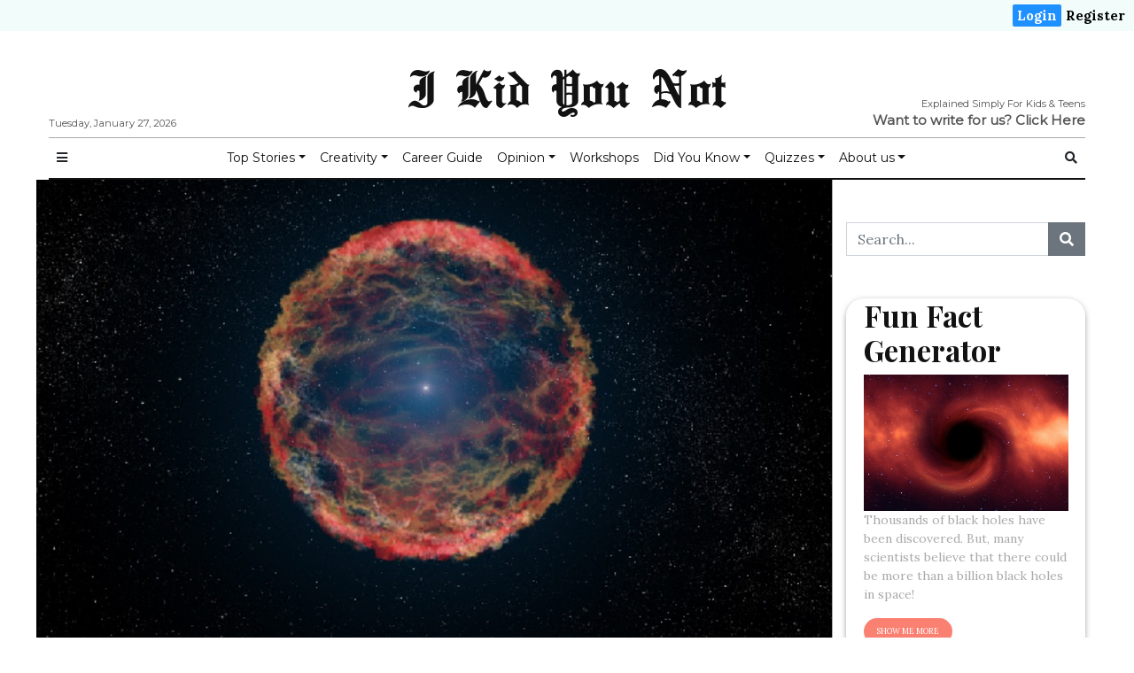

--- FILE ---
content_type: text/html; charset=UTF-8
request_url: https://ikidyounot.in/what-are-supernovas/
body_size: 20300
content:

<!doctype html>
<html lang="en-GB"
      prefix="og: http://ogp.me/ns#">

<head>
  <!-- Google Tag Manager -->
  <script>
    (function(w, d, s, l, i) {
      w[l] = w[l] || [];
      w[l].push({
        'gtm.start': new Date().getTime(),
        event: 'gtm.js'
      });
      var f = d.getElementsByTagName(s)[0],
        j = d.createElement(s),
        dl = l != 'dataLayer' ? '&l=' + l : '';
      j.async = true;
      j.src =
        'https://www.googletagmanager.com/gtm.js?id=' + i + dl;
      f.parentNode.insertBefore(j, f);
    })(window, document, 'script', 'dataLayer', 'GTM-TJGK7H9');
  </script>
  <!-- End Google Tag Manager -->
  <meta charset="utf-8">
  <meta name="viewport" content="width=device-width, initial-scale=1, shrink-to-fit=no">
  <title>What Are Supernovas? | I Kid You Not</title>
<script>(function(d, s, id){
				 var js, fjs = d.getElementsByTagName(s)[0];
				 if (d.getElementById(id)) {return;}
				 js = d.createElement(s); js.id = id;
				 js.src = "//connect.facebook.net/en_US/sdk.js#xfbml=1&version=v2.6";
				 fjs.parentNode.insertBefore(js, fjs);
			   }(document, 'script', 'facebook-jssdk'));</script>
<!-- All In One SEO Pack 3.7.0[764,813] -->
<script type="application/ld+json" class="aioseop-schema">{"@context":"https://schema.org","@graph":[{"@type":"Organization","@id":"https://ikidyounot.in/#organization","url":"https://ikidyounot.in/","name":"I Kid You Not","sameAs":[]},{"@type":"WebSite","@id":"https://ikidyounot.in/#website","url":"https://ikidyounot.in/","name":"I Kid You Not","publisher":{"@id":"https://ikidyounot.in/#organization"},"potentialAction":{"@type":"SearchAction","target":"https://ikidyounot.in/?s={search_term_string}","query-input":"required name=search_term_string"}},{"@type":"WebPage","@id":"https://ikidyounot.in/what-are-supernovas/#webpage","url":"https://ikidyounot.in/what-are-supernovas/","inLanguage":"en-GB","name":"What Are Supernovas?","isPartOf":{"@id":"https://ikidyounot.in/#website"},"breadcrumb":{"@id":"https://ikidyounot.in/what-are-supernovas/#breadcrumblist"},"description":"Written by Riyaan Kaul, a grade 4 student.\n\nA Supernova is an enormous explosion that happens during the last evolutionary stages of massive stars.","image":{"@type":"ImageObject","@id":"https://ikidyounot.in/what-are-supernovas/#primaryimage","url":"https://ikidyounot.in/wp-content/uploads/2020/05/Supernova.png","width":600,"height":450},"primaryImageOfPage":{"@id":"https://ikidyounot.in/what-are-supernovas/#primaryimage"},"datePublished":"2020-05-28T18:22:28-05:30","dateModified":"2020-08-24T13:19:28-05:30"},{"@type":"Article","@id":"https://ikidyounot.in/what-are-supernovas/#article","isPartOf":{"@id":"https://ikidyounot.in/what-are-supernovas/#webpage"},"author":{"@id":"https://ikidyounot.in/author/gopikakaul/#author"},"headline":"What Are Supernovas?","datePublished":"2020-05-28T18:22:28-05:30","dateModified":"2020-08-24T13:19:28-05:30","commentCount":"2","mainEntityOfPage":{"@id":"https://ikidyounot.in/what-are-supernovas/#webpage"},"publisher":{"@id":"https://ikidyounot.in/#organization"},"articleSection":"Astronomy, Current Stories, Space, astronomy for kids, Kids news, news for kids, Science For Kids, space facts, supernovas","image":{"@type":"ImageObject","@id":"https://ikidyounot.in/what-are-supernovas/#primaryimage","url":"https://ikidyounot.in/wp-content/uploads/2020/05/Supernova.png","width":600,"height":450}},{"@type":"Person","@id":"https://ikidyounot.in/author/gopikakaul/#author","name":"I Kid You Not","sameAs":[],"image":{"@type":"ImageObject","@id":"https://ikidyounot.in/#personlogo","url":"https://ikidyounot.in/wp-content/plugins/ultimate-member/assets/img/default_avatar.jpg","width":96,"height":96,"caption":"I Kid You Not"}},{"@type":"BreadcrumbList","@id":"https://ikidyounot.in/what-are-supernovas/#breadcrumblist","itemListElement":[{"@type":"ListItem","position":1,"item":{"@type":"WebPage","@id":"https://ikidyounot.in/","url":"https://ikidyounot.in/","name":"I Kid You Not"}},{"@type":"ListItem","position":2,"item":{"@type":"WebPage","@id":"https://ikidyounot.in/what-are-supernovas/","url":"https://ikidyounot.in/what-are-supernovas/","name":"What Are Supernovas?"}}]}]}</script>
<link rel="canonical" href="https://ikidyounot.in/what-are-supernovas/" />
<!-- All In One SEO Pack -->
<link rel='dns-prefetch' href='//ws.sharethis.com' />
<link rel='dns-prefetch' href='//maxcdn.bootstrapcdn.com' />
<link rel='dns-prefetch' href='//fonts.googleapis.com' />
<link rel='dns-prefetch' href='//s.w.org' />
<link rel="alternate" type="application/rss+xml" title="I Kid You Not &raquo; Feed" href="https://ikidyounot.in/feed/" />
<link rel="alternate" type="application/rss+xml" title="I Kid You Not &raquo; Comments Feed" href="https://ikidyounot.in/comments/feed/" />
<link rel="alternate" type="application/rss+xml" title="I Kid You Not &raquo; What Are Supernovas? Comments Feed" href="https://ikidyounot.in/what-are-supernovas/feed/" />
      <!-- facebook -->
      <meta property="og:type" content="article"/>
      <meta property="og:title" content="What Are Supernovas?"/>
      <meta property="og:description" content="Written by Riyaan Kaul, a grade 4 student.

A Supernova is an enormous explosion that happens during the last evolutionary stages of massive stars."/>
      <meta property="og:url" content="https://ikidyounot.in/what-are-supernovas/"/>
      <meta property="og:image" content="https://ikidyounot.in/wp-content/uploads/2020/05/Supernova.png"/>
      <meta property="og:site_name" content="I Kid You Not"/>
      <!-- twitter -->
      <meta name="twitter:card" content="summary" />
      <meta name="twitter:title" content="What Are Supernovas?" />
      <meta name="twitter:description" content="Written by Riyaan Kaul, a grade 4 student.

A Supernova is an enormous explosion that happens during the last evolutionary stages of massive stars." />
      <meta name="twitter:url" content="https://ikidyounot.in/what-are-supernovas/" />
      <meta name="twitter:image" content="https://ikidyounot.in/wp-content/uploads/2020/05/Supernova.png" />
    		<script type="text/javascript">
			window._wpemojiSettings = {"baseUrl":"https:\/\/s.w.org\/images\/core\/emoji\/12.0.0-1\/72x72\/","ext":".png","svgUrl":"https:\/\/s.w.org\/images\/core\/emoji\/12.0.0-1\/svg\/","svgExt":".svg","source":{"concatemoji":"https:\/\/ikidyounot.in\/wp-includes\/js\/wp-emoji-release.min.js?ver=5.3.15"}};
			!function(e,a,t){var n,r,o,i=a.createElement("canvas"),p=i.getContext&&i.getContext("2d");function s(e,t){var a=String.fromCharCode;p.clearRect(0,0,i.width,i.height),p.fillText(a.apply(this,e),0,0);e=i.toDataURL();return p.clearRect(0,0,i.width,i.height),p.fillText(a.apply(this,t),0,0),e===i.toDataURL()}function c(e){var t=a.createElement("script");t.src=e,t.defer=t.type="text/javascript",a.getElementsByTagName("head")[0].appendChild(t)}for(o=Array("flag","emoji"),t.supports={everything:!0,everythingExceptFlag:!0},r=0;r<o.length;r++)t.supports[o[r]]=function(e){if(!p||!p.fillText)return!1;switch(p.textBaseline="top",p.font="600 32px Arial",e){case"flag":return s([127987,65039,8205,9895,65039],[127987,65039,8203,9895,65039])?!1:!s([55356,56826,55356,56819],[55356,56826,8203,55356,56819])&&!s([55356,57332,56128,56423,56128,56418,56128,56421,56128,56430,56128,56423,56128,56447],[55356,57332,8203,56128,56423,8203,56128,56418,8203,56128,56421,8203,56128,56430,8203,56128,56423,8203,56128,56447]);case"emoji":return!s([55357,56424,55356,57342,8205,55358,56605,8205,55357,56424,55356,57340],[55357,56424,55356,57342,8203,55358,56605,8203,55357,56424,55356,57340])}return!1}(o[r]),t.supports.everything=t.supports.everything&&t.supports[o[r]],"flag"!==o[r]&&(t.supports.everythingExceptFlag=t.supports.everythingExceptFlag&&t.supports[o[r]]);t.supports.everythingExceptFlag=t.supports.everythingExceptFlag&&!t.supports.flag,t.DOMReady=!1,t.readyCallback=function(){t.DOMReady=!0},t.supports.everything||(n=function(){t.readyCallback()},a.addEventListener?(a.addEventListener("DOMContentLoaded",n,!1),e.addEventListener("load",n,!1)):(e.attachEvent("onload",n),a.attachEvent("onreadystatechange",function(){"complete"===a.readyState&&t.readyCallback()})),(n=t.source||{}).concatemoji?c(n.concatemoji):n.wpemoji&&n.twemoji&&(c(n.twemoji),c(n.wpemoji)))}(window,document,window._wpemojiSettings);
		</script>
		<style type="text/css">
img.wp-smiley,
img.emoji {
	display: inline !important;
	border: none !important;
	box-shadow: none !important;
	height: 1em !important;
	width: 1em !important;
	margin: 0 .07em !important;
	vertical-align: -0.1em !important;
	background: none !important;
	padding: 0 !important;
}
</style>
	<link rel='stylesheet' id='wp-block-library-css'  href='https://ikidyounot.in/wp-includes/css/dist/block-library/style.min.css?ver=5.3.15' type='text/css' media='all' />
<link rel='stylesheet' id='exit-popup-css-css'  href='https://ikidyounot.in/wp-content/plugins/exit-popup/css/exit-popup.css?ver=5.3.15' type='text/css' media='all' />
<link rel='stylesheet' id='quiz-maker-css'  href='https://ikidyounot.in/wp-content/plugins/quiz-maker/public/css/quiz-maker-public.css?ver=8.6.9' type='text/css' media='all' />
<link rel='stylesheet' id='simple-share-buttons-adder-font-awesome-css'  href='//maxcdn.bootstrapcdn.com/font-awesome/4.3.0/css/font-awesome.min.css?ver=5.3.15' type='text/css' media='all' />
<link rel='stylesheet' id='62fc5b096-css'  href='https://ikidyounot.in/wp-content/uploads/essential-addons-elementor/734e5f942.min.css?ver=1769517033' type='text/css' media='all' />
<link rel='stylesheet' id='fontawesome-all-min-css'  href='https://ikidyounot.in/wp-content/themes/newspaper/assets/fonts/fontawesome/css/all.min.css' type='text/css' media='all' />
<link rel='stylesheet' id='newspaper-weart-fonts-css'  href='https://fonts.googleapis.com/css?family=Montserrat%7CPlayfair+Display%3A400%2C700%7CLora%3A400%2C700&#038;subset' type='text/css' media='all' />
<link rel='stylesheet' id='newspaper-weart-style-css'  href='https://ikidyounot.in/wp-content/themes/newspaper/assets/weart.css' type='text/css' media='all' />
<link rel='stylesheet' id='newspaper-style-css'  href='https://ikidyounot.in/wp-content/themes/newspaper-child/style.css?ver=5.3.15' type='text/css' media='all' />
<link rel='stylesheet' id='weart-featured-widget-style-css'  href='https://ikidyounot.in/wp-content/plugins/weart-category-posts-widget/css/style.css?ver=1.0.1' type='text/css' media='all' />
<link rel='stylesheet' id='popup-maker-site-css'  href='https://ikidyounot.in/wp-content/plugins/popup-maker/assets/css/pum-site.min.css?ver=1.11.2' type='text/css' media='all' />
<style id='popup-maker-site-inline-css' type='text/css'>
/* Popup Google Fonts */
@import url('//fonts.googleapis.com/css?family=Montserrat:100');

/* Popup Theme 6427: Default Theme */
.pum-theme-6427, .pum-theme-default-theme { background-color: rgba( 255, 255, 255, 1.00 ) } 
.pum-theme-6427 .pum-container, .pum-theme-default-theme .pum-container { padding: 18px; border-radius: 0px; border: 1px none #000000; box-shadow: 1px 1px 3px 0px rgba( 2, 2, 2, 0.23 ); background-color: rgba( 249, 249, 249, 1.00 ) } 
.pum-theme-6427 .pum-title, .pum-theme-default-theme .pum-title { color: #000000; text-align: left; text-shadow: 0px 0px 0px rgba( 2, 2, 2, 0.23 ); font-family: inherit; font-weight: 400; font-size: 32px; font-style: normal; line-height: 36px } 
.pum-theme-6427 .pum-content, .pum-theme-default-theme .pum-content { color: #8c8c8c; font-family: inherit; font-weight: 400; font-style: inherit } 
.pum-theme-6427 .pum-content + .pum-close, .pum-theme-default-theme .pum-content + .pum-close { position: absolute; height: auto; width: auto; left: auto; right: 0px; bottom: auto; top: 0px; padding: 8px; color: #ffffff; font-family: inherit; font-weight: 400; font-size: 12px; font-style: inherit; line-height: 36px; border: 1px none #ffffff; border-radius: 0px; box-shadow: 1px 1px 3px 0px rgba( 2, 2, 2, 0.23 ); text-shadow: 0px 0px 0px rgba( 0, 0, 0, 0.23 ); background-color: rgba( 0, 183, 205, 1.00 ) } 

/* Popup Theme 6428: Light Box */
.pum-theme-6428, .pum-theme-lightbox { background-color: rgba( 0, 0, 0, 0.60 ) } 
.pum-theme-6428 .pum-container, .pum-theme-lightbox .pum-container { padding: 18px; border-radius: 3px; border: 8px solid #000000; box-shadow: 0px 0px 30px 0px rgba( 2, 2, 2, 1.00 ); background-color: rgba( 255, 255, 255, 1.00 ) } 
.pum-theme-6428 .pum-title, .pum-theme-lightbox .pum-title { color: #000000; text-align: left; text-shadow: 0px 0px 0px rgba( 2, 2, 2, 0.23 ); font-family: inherit; font-weight: 100; font-size: 32px; line-height: 36px } 
.pum-theme-6428 .pum-content, .pum-theme-lightbox .pum-content { color: #000000; font-family: inherit; font-weight: 100 } 
.pum-theme-6428 .pum-content + .pum-close, .pum-theme-lightbox .pum-content + .pum-close { position: absolute; height: 26px; width: 26px; left: auto; right: -13px; bottom: auto; top: -13px; padding: 0px; color: #ffffff; font-family: Arial; font-weight: 100; font-size: 24px; line-height: 24px; border: 2px solid #ffffff; border-radius: 26px; box-shadow: 0px 0px 15px 1px rgba( 2, 2, 2, 0.75 ); text-shadow: 0px 0px 0px rgba( 0, 0, 0, 0.23 ); background-color: rgba( 0, 0, 0, 1.00 ) } 

/* Popup Theme 6429: Enterprise Blue */
.pum-theme-6429, .pum-theme-enterprise-blue { background-color: rgba( 0, 0, 0, 0.70 ) } 
.pum-theme-6429 .pum-container, .pum-theme-enterprise-blue .pum-container { padding: 28px; border-radius: 5px; border: 1px none #000000; box-shadow: 0px 10px 25px 4px rgba( 2, 2, 2, 0.50 ); background-color: rgba( 255, 255, 255, 1.00 ) } 
.pum-theme-6429 .pum-title, .pum-theme-enterprise-blue .pum-title { color: #315b7c; text-align: left; text-shadow: 0px 0px 0px rgba( 2, 2, 2, 0.23 ); font-family: inherit; font-weight: 100; font-size: 34px; line-height: 36px } 
.pum-theme-6429 .pum-content, .pum-theme-enterprise-blue .pum-content { color: #2d2d2d; font-family: inherit; font-weight: 100 } 
.pum-theme-6429 .pum-content + .pum-close, .pum-theme-enterprise-blue .pum-content + .pum-close { position: absolute; height: 28px; width: 28px; left: auto; right: 8px; bottom: auto; top: 8px; padding: 4px; color: #ffffff; font-family: Times New Roman; font-weight: 100; font-size: 20px; line-height: 20px; border: 1px none #ffffff; border-radius: 42px; box-shadow: 0px 0px 0px 0px rgba( 2, 2, 2, 0.23 ); text-shadow: 0px 0px 0px rgba( 0, 0, 0, 0.23 ); background-color: rgba( 49, 91, 124, 1.00 ) } 

/* Popup Theme 6430: Hello Box */
.pum-theme-6430, .pum-theme-hello-box { background-color: rgba( 0, 0, 0, 0.75 ) } 
.pum-theme-6430 .pum-container, .pum-theme-hello-box .pum-container { padding: 30px; border-radius: 80px; border: 14px solid #81d742; box-shadow: 0px 0px 0px 0px rgba( 2, 2, 2, 0.00 ); background-color: rgba( 255, 255, 255, 1.00 ) } 
.pum-theme-6430 .pum-title, .pum-theme-hello-box .pum-title { color: #2d2d2d; text-align: left; text-shadow: 0px 0px 0px rgba( 2, 2, 2, 0.23 ); font-family: Montserrat; font-weight: 100; font-size: 32px; line-height: 36px } 
.pum-theme-6430 .pum-content, .pum-theme-hello-box .pum-content { color: #2d2d2d; font-family: inherit; font-weight: 100 } 
.pum-theme-6430 .pum-content + .pum-close, .pum-theme-hello-box .pum-content + .pum-close { position: absolute; height: auto; width: auto; left: auto; right: -30px; bottom: auto; top: -30px; padding: 0px; color: #2d2d2d; font-family: Times New Roman; font-weight: 100; font-size: 32px; line-height: 28px; border: 1px none #ffffff; border-radius: 28px; box-shadow: 0px 0px 0px 0px rgba( 2, 2, 2, 0.23 ); text-shadow: 0px 0px 0px rgba( 0, 0, 0, 0.23 ); background-color: rgba( 255, 255, 255, 1.00 ) } 

/* Popup Theme 6431: Cutting Edge */
.pum-theme-6431, .pum-theme-cutting-edge { background-color: rgba( 0, 0, 0, 0.50 ) } 
.pum-theme-6431 .pum-container, .pum-theme-cutting-edge .pum-container { padding: 18px; border-radius: 0px; border: 1px none #000000; box-shadow: 0px 10px 25px 0px rgba( 2, 2, 2, 0.50 ); background-color: rgba( 30, 115, 190, 1.00 ) } 
.pum-theme-6431 .pum-title, .pum-theme-cutting-edge .pum-title { color: #ffffff; text-align: left; text-shadow: 0px 0px 0px rgba( 2, 2, 2, 0.23 ); font-family: Sans-Serif; font-weight: 100; font-size: 26px; line-height: 28px } 
.pum-theme-6431 .pum-content, .pum-theme-cutting-edge .pum-content { color: #ffffff; font-family: inherit; font-weight: 100 } 
.pum-theme-6431 .pum-content + .pum-close, .pum-theme-cutting-edge .pum-content + .pum-close { position: absolute; height: 24px; width: 24px; left: auto; right: 0px; bottom: auto; top: 0px; padding: 0px; color: #1e73be; font-family: Times New Roman; font-weight: 100; font-size: 32px; line-height: 24px; border: 1px none #ffffff; border-radius: 0px; box-shadow: -1px 1px 1px 0px rgba( 2, 2, 2, 0.10 ); text-shadow: -1px 1px 1px rgba( 0, 0, 0, 0.10 ); background-color: rgba( 238, 238, 34, 1.00 ) } 

/* Popup Theme 6432: Framed Border */
.pum-theme-6432, .pum-theme-framed-border { background-color: rgba( 255, 255, 255, 0.50 ) } 
.pum-theme-6432 .pum-container, .pum-theme-framed-border .pum-container { padding: 18px; border-radius: 0px; border: 20px outset #dd3333; box-shadow: 1px 1px 3px 0px rgba( 2, 2, 2, 0.97 ) inset; background-color: rgba( 255, 251, 239, 1.00 ) } 
.pum-theme-6432 .pum-title, .pum-theme-framed-border .pum-title { color: #000000; text-align: left; text-shadow: 0px 0px 0px rgba( 2, 2, 2, 0.23 ); font-family: inherit; font-weight: 100; font-size: 32px; line-height: 36px } 
.pum-theme-6432 .pum-content, .pum-theme-framed-border .pum-content { color: #2d2d2d; font-family: inherit; font-weight: 100 } 
.pum-theme-6432 .pum-content + .pum-close, .pum-theme-framed-border .pum-content + .pum-close { position: absolute; height: 20px; width: 20px; left: auto; right: -20px; bottom: auto; top: -20px; padding: 0px; color: #ffffff; font-family: Tahoma; font-weight: 700; font-size: 16px; line-height: 18px; border: 1px none #ffffff; border-radius: 0px; box-shadow: 0px 0px 0px 0px rgba( 2, 2, 2, 0.23 ); text-shadow: 0px 0px 0px rgba( 0, 0, 0, 0.23 ); background-color: rgba( 0, 0, 0, 0.55 ) } 

/* Popup Theme 6433: Floating Bar - Soft Blue */
.pum-theme-6433, .pum-theme-floating-bar { background-color: rgba( 255, 255, 255, 0.00 ) } 
.pum-theme-6433 .pum-container, .pum-theme-floating-bar .pum-container { padding: 8px; border-radius: 0px; border: 1px none #000000; box-shadow: 1px 1px 3px 0px rgba( 2, 2, 2, 0.23 ); background-color: rgba( 238, 246, 252, 1.00 ) } 
.pum-theme-6433 .pum-title, .pum-theme-floating-bar .pum-title { color: #505050; text-align: left; text-shadow: 0px 0px 0px rgba( 2, 2, 2, 0.23 ); font-family: inherit; font-weight: 400; font-size: 32px; line-height: 36px } 
.pum-theme-6433 .pum-content, .pum-theme-floating-bar .pum-content { color: #505050; font-family: inherit; font-weight: 400 } 
.pum-theme-6433 .pum-content + .pum-close, .pum-theme-floating-bar .pum-content + .pum-close { position: absolute; height: 18px; width: 18px; left: auto; right: 5px; bottom: auto; top: 50%; padding: 0px; color: #505050; font-family: Sans-Serif; font-weight: 700; font-size: 15px; line-height: 18px; border: 1px solid #505050; border-radius: 15px; box-shadow: 0px 0px 0px 0px rgba( 2, 2, 2, 0.00 ); text-shadow: 0px 0px 0px rgba( 0, 0, 0, 0.00 ); background-color: rgba( 255, 255, 255, 0.00 ); transform: translate(0, -50%) } 

#pum-6434 {z-index: 1999999999}

</style>
<link rel='stylesheet' id='um_fonticons_ii-css'  href='https://ikidyounot.in/wp-content/plugins/ultimate-member/assets/css/um-fonticons-ii.css?ver=2.1.20' type='text/css' media='all' />
<link rel='stylesheet' id='um_fonticons_fa-css'  href='https://ikidyounot.in/wp-content/plugins/ultimate-member/assets/css/um-fonticons-fa.css?ver=2.1.20' type='text/css' media='all' />
<link rel='stylesheet' id='select2-css'  href='https://ikidyounot.in/wp-content/plugins/ultimate-member/assets/css/select2/select2.min.css?ver=4.0.13' type='text/css' media='all' />
<link rel='stylesheet' id='um_crop-css'  href='https://ikidyounot.in/wp-content/plugins/ultimate-member/assets/css/um-crop.css?ver=2.1.20' type='text/css' media='all' />
<link rel='stylesheet' id='um_modal-css'  href='https://ikidyounot.in/wp-content/plugins/ultimate-member/assets/css/um-modal.css?ver=2.1.20' type='text/css' media='all' />
<link rel='stylesheet' id='um_styles-css'  href='https://ikidyounot.in/wp-content/plugins/ultimate-member/assets/css/um-styles.css?ver=2.1.20' type='text/css' media='all' />
<link rel='stylesheet' id='um_profile-css'  href='https://ikidyounot.in/wp-content/plugins/ultimate-member/assets/css/um-profile.css?ver=2.1.20' type='text/css' media='all' />
<link rel='stylesheet' id='um_account-css'  href='https://ikidyounot.in/wp-content/plugins/ultimate-member/assets/css/um-account.css?ver=2.1.20' type='text/css' media='all' />
<link rel='stylesheet' id='um_misc-css'  href='https://ikidyounot.in/wp-content/plugins/ultimate-member/assets/css/um-misc.css?ver=2.1.20' type='text/css' media='all' />
<link rel='stylesheet' id='um_fileupload-css'  href='https://ikidyounot.in/wp-content/plugins/ultimate-member/assets/css/um-fileupload.css?ver=2.1.20' type='text/css' media='all' />
<link rel='stylesheet' id='um_datetime-css'  href='https://ikidyounot.in/wp-content/plugins/ultimate-member/assets/css/pickadate/default.css?ver=2.1.20' type='text/css' media='all' />
<link rel='stylesheet' id='um_datetime_date-css'  href='https://ikidyounot.in/wp-content/plugins/ultimate-member/assets/css/pickadate/default.date.css?ver=2.1.20' type='text/css' media='all' />
<link rel='stylesheet' id='um_datetime_time-css'  href='https://ikidyounot.in/wp-content/plugins/ultimate-member/assets/css/pickadate/default.time.css?ver=2.1.20' type='text/css' media='all' />
<link rel='stylesheet' id='um_raty-css'  href='https://ikidyounot.in/wp-content/plugins/ultimate-member/assets/css/um-raty.css?ver=2.1.20' type='text/css' media='all' />
<link rel='stylesheet' id='um_scrollbar-css'  href='https://ikidyounot.in/wp-content/plugins/ultimate-member/assets/css/simplebar.css?ver=2.1.20' type='text/css' media='all' />
<link rel='stylesheet' id='um_tipsy-css'  href='https://ikidyounot.in/wp-content/plugins/ultimate-member/assets/css/um-tipsy.css?ver=2.1.20' type='text/css' media='all' />
<link rel='stylesheet' id='um_responsive-css'  href='https://ikidyounot.in/wp-content/plugins/ultimate-member/assets/css/um-responsive.css?ver=2.1.20' type='text/css' media='all' />
<link rel='stylesheet' id='um_default_css-css'  href='https://ikidyounot.in/wp-content/plugins/ultimate-member/assets/css/um-old-default.css?ver=2.1.20' type='text/css' media='all' />
<script type='text/javascript' src='https://ikidyounot.in/wp-includes/js/jquery/jquery.js?ver=1.12.4-wp'></script>
<script type='text/javascript' src='https://ikidyounot.in/wp-includes/js/jquery/jquery-migrate.min.js?ver=1.4.1'></script>
<script type='text/javascript' src='https://ikidyounot.in/wp-content/plugins/exit-popup/js/js-cookie.js?ver=1769517033'></script>
<script type='text/javascript' src='https://ikidyounot.in/wp-content/plugins/exit-popup/js/exit-popup.js?ver=1769517033'></script>
<script id='st_insights_js' type='text/javascript' src='https://ws.sharethis.com/button/st_insights.js?publisher=4d48b7c5-0ae3-43d4-bfbe-3ff8c17a8ae6&#038;product=simpleshare'></script>
<script type='text/javascript' src='https://ikidyounot.in/wp-content/plugins/ultimate-member/assets/js/um-gdpr.min.js?ver=2.1.20'></script>
<link rel='https://api.w.org/' href='https://ikidyounot.in/wp-json/' />
<link rel="EditURI" type="application/rsd+xml" title="RSD" href="https://ikidyounot.in/xmlrpc.php?rsd" />
<link rel="wlwmanifest" type="application/wlwmanifest+xml" href="https://ikidyounot.in/wp-includes/wlwmanifest.xml" /> 
<link rel='prev' title='Taj Mahal is Turns Yellowish Green' href='https://ikidyounot.in/taj-mahal-is-turns-yellowish-green/' />
<link rel='next' title='George Eastman &#8211; The Man Who Made Kodak' href='https://ikidyounot.in/george-eastman-the-man-who-made-kodak/' />
<meta name="generator" content="WordPress 5.3.15" />
<link rel='shortlink' href='https://ikidyounot.in/?p=1955' />
<link rel="alternate" type="application/json+oembed" href="https://ikidyounot.in/wp-json/oembed/1.0/embed?url=https%3A%2F%2Fikidyounot.in%2Fwhat-are-supernovas%2F" />
<link rel="alternate" type="text/xml+oembed" href="https://ikidyounot.in/wp-json/oembed/1.0/embed?url=https%3A%2F%2Fikidyounot.in%2Fwhat-are-supernovas%2F&#038;format=xml" />
		<style type="text/css">
			.um_request_name {
				display: none !important;
			}
		</style>
	<link rel="icon" href="https://ikidyounot.in/wp-content/uploads/2020/09/cropped-logo-green-1-32x32.png" sizes="32x32" />
<link rel="icon" href="https://ikidyounot.in/wp-content/uploads/2020/09/cropped-logo-green-1-192x192.png" sizes="192x192" />
<link rel="apple-touch-icon-precomposed" href="https://ikidyounot.in/wp-content/uploads/2020/09/cropped-logo-green-1-180x180.png" />
<meta name="msapplication-TileImage" content="https://ikidyounot.in/wp-content/uploads/2020/09/cropped-logo-green-1-270x270.png" />
		<style type="text/css" id="wp-custom-css">
			
.strike {
    display: block;
    text-align: center;
    overflow: hidden;
    white-space: nowrap; 
}

.strike > span {
    position: relative;
    display: inline-block;
	  font-size: 20px;
	  font-weight: bold;
}

.strike > span:before,
.strike > span:after {
    content: "";
    position: absolute;
    top: 50%;
    width: 9999px;
    height: 1px;
    background: black;
}

.strike > span:before {
    right: 100%;
    margin-right: 15px;
}

.strike > span:after {
    left: 100%;
    margin-left: 15px;
}

#toparticles > :first-child {
    border: none !important;
}

.removeshare .ssba {
	display: none !important;
}

.hide {
	display: none !important;
}

.su-tabs-nav > span {
    font-size: 20px !important;
    font-weight: bold;
}

#mobile_menu #mm_inner{
	overflow: scroll;
}

.hdq_quiz {
    max-width: 100% !important;
}

.hdq_quiz .ssba{
	display: none !important;
}

div.wpforms-container-full .wpforms-form .wpforms-field-label{
	font-family: "Montserrat", Sans-serif;
}

.um-form {
    border: double;
    padding: 20px;
	  border-radius: 20px;
}

		</style>
		  <link rel="stylesheet" type="text/css" href="https://ikidyounot.in/wp-content/themes/newspaper-child/css/customHeader.css" media="screen" />
  <link rel="stylesheet" type="text/css" href="https://ikidyounot.in/wp-content/themes/newspaper-child/css/randomPosts.css" media="screen" />
</head>

<body class="post-template-default single single-post postid-1955 single-format-standard elementor-default elementor-kit-8120">
  <!-- Google Tag Manager (noscript) -->
  <noscript><iframe src="https://www.googletagmanager.com/ns.html?id=GTM-TJGK7H9" height="0" width="0" style="display:none;visibility:hidden"></iframe></noscript>
  <!-- End Google Tag Manager (noscript) -->
    <div class="qheader">
<div class="qheader-right"><a class="active" href="https://ikidyounot.in/login">Login</a><a href="https://ikidyounot.in/register">Register</a></div>
</div>
  
<div class="um-locked-content">

	<div class="um-locked-content-msg">This content has been restricted to logged in users only. Please <a href="https://ikidyounot.in/login/?redirect_to=https%3A%2F%2Fikidyounot.in%2Fwhat-are-supernovas%2F">login</a> to view this content.</div>

</div>
  
  <header>
    <div class="container">
      <div class="row justify-content-center align-items-center mb-2 mt-3">
        <div class="left f-meta">
          Tuesday, January 27, 2026        </div>
        <div class="col-12 logo text-center">
                        <p class="site-title"><a href="https://ikidyounot.in/" rel="home">I Kid You Not</a></p>
                  </div>
        <div class="right f-meta">
          <div style="float: right;">Explained Simply For Kids &amp; Teens</div>
	  <br>
	  <b style="font-size: 15px;">Want to write for us? <a href="https://ikidyounot.in/article-submission-form/" target="_blank">Click Here</a></b>
        </div>
      </div>
      <hr class="m-0">
    </div>
  </header>

      <div id="header-nav">
      <nav class="navbar navbar-expand-md f-meta py-1" role="navigation">
        <div class="container">

          <button class="btn btn-sm bars">
            <i class="fas fa-bars"></i>
          </button>

          
          <div id="dd" class="collapse navbar-collapse"><ul id="menu-top-menu-1" class="nav navbar-nav mx-auto"><li itemscope="itemscope" itemtype="https://www.schema.org/SiteNavigationElement" id="menu-item-4510" class="menu-item menu-item-type-custom menu-item-object-custom menu-item-has-children dropdown menu-item-4510 nav-item"><a title="Top Stories" href="#" data-toggle="dropdown" aria-haspopup="true" aria-expanded="false" class="dropdown-toggle nav-link" id="menu-item-dropdown-4510">Top Stories</a>
<ul class="dropdown-menu" aria-labelledby="menu-item-dropdown-4510" role="menu">
	<li itemscope="itemscope" itemtype="https://www.schema.org/SiteNavigationElement" id="menu-item-4445" class="menu-item menu-item-type-taxonomy menu-item-object-category current-post-ancestor current-menu-parent current-post-parent active menu-item-4445 nav-item"><a title="General" href="https://ikidyounot.in/category/uncategorized/" class="dropdown-item">General</a></li>
	<li itemscope="itemscope" itemtype="https://www.schema.org/SiteNavigationElement" id="menu-item-5852" class="menu-item menu-item-type-taxonomy menu-item-object-category menu-item-5852 nav-item"><a title="World" href="https://ikidyounot.in/category/world/" class="dropdown-item">World</a></li>
	<li itemscope="itemscope" itemtype="https://www.schema.org/SiteNavigationElement" id="menu-item-4446" class="menu-item menu-item-type-taxonomy menu-item-object-category menu-item-4446 nav-item"><a title="Sports" href="https://ikidyounot.in/category/sports/" class="dropdown-item">Sports</a></li>
	<li itemscope="itemscope" itemtype="https://www.schema.org/SiteNavigationElement" id="menu-item-4781" class="menu-item menu-item-type-taxonomy menu-item-object-category current-post-ancestor current-menu-parent current-post-parent active menu-item-4781 nav-item"><a title="Space" href="https://ikidyounot.in/category/space/" class="dropdown-item">Space</a></li>
	<li itemscope="itemscope" itemtype="https://www.schema.org/SiteNavigationElement" id="menu-item-4447" class="menu-item menu-item-type-taxonomy menu-item-object-category menu-item-4447 nav-item"><a title="Entertainment" href="https://ikidyounot.in/category/entertainment/" class="dropdown-item">Entertainment</a></li>
	<li itemscope="itemscope" itemtype="https://www.schema.org/SiteNavigationElement" id="menu-item-4454" class="menu-item menu-item-type-taxonomy menu-item-object-category menu-item-4454 nav-item"><a title="Technology" href="https://ikidyounot.in/category/technology/" class="dropdown-item">Technology</a></li>
	<li itemscope="itemscope" itemtype="https://www.schema.org/SiteNavigationElement" id="menu-item-4451" class="menu-item menu-item-type-taxonomy menu-item-object-category menu-item-4451 nav-item"><a title="People" href="https://ikidyounot.in/category/people/" class="dropdown-item">People</a></li>
</ul>
</li>
<li itemscope="itemscope" itemtype="https://www.schema.org/SiteNavigationElement" id="menu-item-4511" class="menu-item menu-item-type-custom menu-item-object-custom menu-item-has-children dropdown menu-item-4511 nav-item"><a title="Creativity" href="#" data-toggle="dropdown" aria-haspopup="true" aria-expanded="false" class="dropdown-toggle nav-link" id="menu-item-dropdown-4511">Creativity</a>
<ul class="dropdown-menu" aria-labelledby="menu-item-dropdown-4511" role="menu">
	<li itemscope="itemscope" itemtype="https://www.schema.org/SiteNavigationElement" id="menu-item-4450" class="menu-item menu-item-type-taxonomy menu-item-object-post_tag menu-item-4450 nav-item"><a title="Poetry" href="https://ikidyounot.in/tag/poetry/" class="dropdown-item">Poetry</a></li>
	<li itemscope="itemscope" itemtype="https://www.schema.org/SiteNavigationElement" id="menu-item-4452" class="menu-item menu-item-type-taxonomy menu-item-object-category menu-item-4452 nav-item"><a title="Art" href="https://ikidyounot.in/category/art/" class="dropdown-item">Art</a></li>
	<li itemscope="itemscope" itemtype="https://www.schema.org/SiteNavigationElement" id="menu-item-4453" class="menu-item menu-item-type-taxonomy menu-item-object-category menu-item-4453 nav-item"><a title="Science Experiments" href="https://ikidyounot.in/category/science-experiments/" class="dropdown-item">Science Experiments</a></li>
	<li itemscope="itemscope" itemtype="https://www.schema.org/SiteNavigationElement" id="menu-item-4456" class="menu-item menu-item-type-taxonomy menu-item-object-category menu-item-4456 nav-item"><a title="Cooking" href="https://ikidyounot.in/category/cooking/" class="dropdown-item">Cooking</a></li>
	<li itemscope="itemscope" itemtype="https://www.schema.org/SiteNavigationElement" id="menu-item-4455" class="menu-item menu-item-type-taxonomy menu-item-object-category menu-item-4455 nav-item"><a title="Film &amp; Book Reviews" href="https://ikidyounot.in/category/film-book-review/" class="dropdown-item">Film &#038; Book Reviews</a></li>
	<li itemscope="itemscope" itemtype="https://www.schema.org/SiteNavigationElement" id="menu-item-12344" class="menu-item menu-item-type-taxonomy menu-item-object-category menu-item-12344 nav-item"><a title="Stories" href="https://ikidyounot.in/category/stories/" class="dropdown-item">Stories</a></li>
</ul>
</li>
<li itemscope="itemscope" itemtype="https://www.schema.org/SiteNavigationElement" id="menu-item-25310" class="menu-item menu-item-type-taxonomy menu-item-object-category menu-item-25310 nav-item"><a title="Career Guide" href="https://ikidyounot.in/category/careers/" class="nav-link">Career Guide</a></li>
<li itemscope="itemscope" itemtype="https://www.schema.org/SiteNavigationElement" id="menu-item-7936" class="menu-item menu-item-type-custom menu-item-object-custom menu-item-has-children dropdown menu-item-7936 nav-item"><a title="Opinion" href="#" data-toggle="dropdown" aria-haspopup="true" aria-expanded="false" class="dropdown-toggle nav-link" id="menu-item-dropdown-7936">Opinion</a>
<ul class="dropdown-menu" aria-labelledby="menu-item-dropdown-7936" role="menu">
	<li itemscope="itemscope" itemtype="https://www.schema.org/SiteNavigationElement" id="menu-item-4449" class="menu-item menu-item-type-taxonomy menu-item-object-category menu-item-4449 nav-item"><a title="General" href="https://ikidyounot.in/category/opinion/" class="dropdown-item">General</a></li>
	<li itemscope="itemscope" itemtype="https://www.schema.org/SiteNavigationElement" id="menu-item-4853" class="menu-item menu-item-type-taxonomy menu-item-object-category menu-item-4853 nav-item"><a title="Teen Change Makers" href="https://ikidyounot.in/category/teen-change-makers/" class="dropdown-item">Teen Change Makers</a></li>
</ul>
</li>
<li itemscope="itemscope" itemtype="https://www.schema.org/SiteNavigationElement" id="menu-item-8368" class="menu-item menu-item-type-custom menu-item-object-custom menu-item-8368 nav-item"><a title="Workshops" href="https://ikidyounot.in/tag/workshops/" class="nav-link">Workshops</a></li>
<li itemscope="itemscope" itemtype="https://www.schema.org/SiteNavigationElement" id="menu-item-4796" class="menu-item menu-item-type-custom menu-item-object-custom menu-item-has-children dropdown menu-item-4796 nav-item"><a title="Did You Know" href="#" data-toggle="dropdown" aria-haspopup="true" aria-expanded="false" class="dropdown-toggle nav-link" id="menu-item-dropdown-4796">Did You Know</a>
<ul class="dropdown-menu" aria-labelledby="menu-item-dropdown-4796" role="menu">
	<li itemscope="itemscope" itemtype="https://www.schema.org/SiteNavigationElement" id="menu-item-34318" class="menu-item menu-item-type-taxonomy menu-item-object-post_tag menu-item-34318 nav-item"><a title="What&#039;s the Difference Between" href="https://ikidyounot.in/tag/whats-the-difference-between/" class="dropdown-item">What&#8217;s the Difference Between</a></li>
	<li itemscope="itemscope" itemtype="https://www.schema.org/SiteNavigationElement" id="menu-item-36080" class="menu-item menu-item-type-taxonomy menu-item-object-category menu-item-36080 nav-item"><a title="Famous Mysteries" href="https://ikidyounot.in/category/famous-mysteries/" class="dropdown-item">Famous Mysteries</a></li>
	<li itemscope="itemscope" itemtype="https://www.schema.org/SiteNavigationElement" id="menu-item-32346" class="menu-item menu-item-type-taxonomy menu-item-object-category menu-item-32346 nav-item"><a title="Fun Facts" href="https://ikidyounot.in/category/fun-facts/" class="dropdown-item">Fun Facts</a></li>
	<li itemscope="itemscope" itemtype="https://www.schema.org/SiteNavigationElement" id="menu-item-4448" class="menu-item menu-item-type-taxonomy menu-item-object-category menu-item-4448 nav-item"><a title="General" href="https://ikidyounot.in/category/did-you-know/" class="dropdown-item">General</a></li>
	<li itemscope="itemscope" itemtype="https://www.schema.org/SiteNavigationElement" id="menu-item-4798" class="menu-item menu-item-type-taxonomy menu-item-object-category menu-item-4798 nav-item"><a title="Explained" href="https://ikidyounot.in/category/explained/" class="dropdown-item">Explained</a></li>
</ul>
</li>
<li itemscope="itemscope" itemtype="https://www.schema.org/SiteNavigationElement" id="menu-item-7939" class="menu-item menu-item-type-custom menu-item-object-custom menu-item-has-children dropdown menu-item-7939 nav-item"><a title="Quizzes" href="#" data-toggle="dropdown" aria-haspopup="true" aria-expanded="false" class="dropdown-toggle nav-link" id="menu-item-dropdown-7939">Quizzes</a>
<ul class="dropdown-menu" aria-labelledby="menu-item-dropdown-7939" role="menu">
	<li itemscope="itemscope" itemtype="https://www.schema.org/SiteNavigationElement" id="menu-item-18471" class="menu-item menu-item-type-post_type menu-item-object-page menu-item-18471 nav-item"><a title="Quiz rules" href="https://ikidyounot.in/quiz-rules/" class="dropdown-item">Quiz rules</a></li>
	<li itemscope="itemscope" itemtype="https://www.schema.org/SiteNavigationElement" id="menu-item-18411" class="menu-item menu-item-type-custom menu-item-object-custom menu-item-18411 nav-item"><a title="Quizzes" href="https://ikidyounot.in/tag/quiz/" class="dropdown-item">Quizzes</a></li>
	<li itemscope="itemscope" itemtype="https://www.schema.org/SiteNavigationElement" id="menu-item-18412" class="menu-item menu-item-type-post_type menu-item-object-page menu-item-18412 nav-item"><a title="Random quiz" href="https://ikidyounot.in/random-quiz/" class="dropdown-item">Random quiz</a></li>
	<li itemscope="itemscope" itemtype="https://www.schema.org/SiteNavigationElement" id="menu-item-18414" class="menu-item menu-item-type-post_type menu-item-object-page menu-item-18414 nav-item"><a title="Leaderboard" href="https://ikidyounot.in/global-leaderboard/" class="dropdown-item">Leaderboard</a></li>
</ul>
</li>
<li itemscope="itemscope" itemtype="https://www.schema.org/SiteNavigationElement" id="menu-item-4512" class="menu-item menu-item-type-custom menu-item-object-custom menu-item-has-children dropdown menu-item-4512 nav-item"><a title="About us" href="#" data-toggle="dropdown" aria-haspopup="true" aria-expanded="false" class="dropdown-toggle nav-link" id="menu-item-dropdown-4512">About us</a>
<ul class="dropdown-menu" aria-labelledby="menu-item-dropdown-4512" role="menu">
	<li itemscope="itemscope" itemtype="https://www.schema.org/SiteNavigationElement" id="menu-item-4462" class="menu-item menu-item-type-post_type menu-item-object-page menu-item-4462 nav-item"><a title="What’s I Kid You Not?" href="https://ikidyounot.in/about-us/" class="dropdown-item">What’s I Kid You Not?</a></li>
	<li itemscope="itemscope" itemtype="https://www.schema.org/SiteNavigationElement" id="menu-item-14142" class="menu-item menu-item-type-post_type menu-item-object-page menu-item-14142 nav-item"><a title="Featured Writers" href="https://ikidyounot.in/featured-writers/" class="dropdown-item">Featured Writers</a></li>
	<li itemscope="itemscope" itemtype="https://www.schema.org/SiteNavigationElement" id="menu-item-7623" class="menu-item menu-item-type-post_type menu-item-object-page menu-item-7623 nav-item"><a title="Our Team" href="https://ikidyounot.in/our-team-2/" class="dropdown-item">Our Team</a></li>
	<li itemscope="itemscope" itemtype="https://www.schema.org/SiteNavigationElement" id="menu-item-6230" class="menu-item menu-item-type-post_type menu-item-object-page menu-item-6230 nav-item"><a title="What we do" href="https://ikidyounot.in/what-we-do/" class="dropdown-item">What we do</a></li>
</ul>
</li>
</ul></div>
          
          <button class="btn btn-sm" data-toggle="modal" data-target="#searchPopUp">
            <i class="fas fa-search"></i>
          </button>

        </div>
      </nav>
      <div class="container">
        <hr class="m-0 border-black border-2x">
      </div>
    </div>
  
  <div id="mobile_menu" class="">
    <div id="mm_inner" class="inner">
      <div class="bg-light">
        <div class="d-flex p-3">
          <button type="button" class="close bars mx-auto" aria-label="Close">
            <span aria-hidden="true">&times;</span>
          </button>
        </div>
        <div class="logo text-center pb-3">
                      <p class="site-title"><a href="https://ikidyounot.in/" rel="home">I Kid You Not</a></p>
                  </div>
      </div>
      <div class="mobile-menu-ul f-meta"><ul id="menu-side-menu" class="menu"><li id="menu-item-6065" class="menu-item menu-item-type-taxonomy menu-item-object-category current-post-ancestor current-menu-parent current-post-parent menu-item-6065"><a href="https://ikidyounot.in/category/uncategorized/">General</a></li>
<li id="menu-item-6066" class="menu-item menu-item-type-taxonomy menu-item-object-category menu-item-6066"><a href="https://ikidyounot.in/category/world/">World</a></li>
<li id="menu-item-25311" class="menu-item menu-item-type-taxonomy menu-item-object-category menu-item-25311"><a href="https://ikidyounot.in/category/careers/">Career Guide</a></li>
<li id="menu-item-6067" class="menu-item menu-item-type-taxonomy menu-item-object-category menu-item-6067"><a href="https://ikidyounot.in/category/sports/">Sports</a></li>
<li id="menu-item-6068" class="menu-item menu-item-type-taxonomy menu-item-object-category current-post-ancestor current-menu-parent current-post-parent menu-item-6068"><a href="https://ikidyounot.in/category/space/">Space</a></li>
<li id="menu-item-6069" class="menu-item menu-item-type-taxonomy menu-item-object-category menu-item-6069"><a href="https://ikidyounot.in/category/entertainment/">Entertainment</a></li>
<li id="menu-item-6070" class="menu-item menu-item-type-taxonomy menu-item-object-category menu-item-6070"><a href="https://ikidyounot.in/category/technology/">Technology</a></li>
<li id="menu-item-6071" class="menu-item menu-item-type-taxonomy menu-item-object-category menu-item-6071"><a href="https://ikidyounot.in/category/people/">People</a></li>
<li id="menu-item-6073" class="menu-item menu-item-type-taxonomy menu-item-object-post_tag menu-item-6073"><a href="https://ikidyounot.in/tag/poetry/">Poetry</a></li>
<li id="menu-item-6074" class="menu-item menu-item-type-taxonomy menu-item-object-category menu-item-6074"><a href="https://ikidyounot.in/category/art/">Art</a></li>
<li id="menu-item-7958" class="menu-item menu-item-type-custom menu-item-object-custom menu-item-7958"><a href="https://ikidyounot.in/tag/quiz/">Quiz</a></li>
<li id="menu-item-8366" class="menu-item menu-item-type-custom menu-item-object-custom menu-item-8366"><a href="https://ikidyounot.in/tag/workshops/">Workshops</a></li>
<li id="menu-item-6090" class="menu-item menu-item-type-taxonomy menu-item-object-category menu-item-6090"><a href="https://ikidyounot.in/category/teen-change-makers/">Teen Change Makers</a></li>
<li id="menu-item-6075" class="menu-item menu-item-type-taxonomy menu-item-object-category menu-item-6075"><a href="https://ikidyounot.in/category/science-experiments/">Science Experiments</a></li>
<li id="menu-item-6076" class="menu-item menu-item-type-taxonomy menu-item-object-category menu-item-6076"><a href="https://ikidyounot.in/category/cooking/">Cooking</a></li>
<li id="menu-item-6082" class="menu-item menu-item-type-taxonomy menu-item-object-category menu-item-6082"><a href="https://ikidyounot.in/category/opinion/">Opinion (U/A 7+)</a></li>
<li id="menu-item-6083" class="menu-item menu-item-type-taxonomy menu-item-object-category menu-item-6083"><a href="https://ikidyounot.in/category/film-book-review/">Book Reviews</a></li>
<li id="menu-item-14141" class="menu-item menu-item-type-post_type menu-item-object-page menu-item-14141"><a href="https://ikidyounot.in/featured-writers/">Featured Writers</a></li>
<li id="menu-item-6087" class="menu-item menu-item-type-taxonomy menu-item-object-category menu-item-6087"><a href="https://ikidyounot.in/category/did-you-know/">General</a></li>
<li id="menu-item-6088" class="menu-item menu-item-type-taxonomy menu-item-object-category menu-item-6088"><a href="https://ikidyounot.in/category/explained/">Explained</a></li>
<li id="menu-item-6343" class="menu-item menu-item-type-post_type menu-item-object-page menu-item-6343"><a href="https://ikidyounot.in/what-we-do/">What do we do?</a></li>
<li id="menu-item-6092" class="menu-item menu-item-type-post_type menu-item-object-page menu-item-6092"><a href="https://ikidyounot.in/about-us/">What’s I Kid You Not?</a></li>
<li id="menu-item-7619" class="menu-item menu-item-type-post_type menu-item-object-page menu-item-7619"><a href="https://ikidyounot.in/our-team-2/">Our Team</a></li>
</ul></div>    </div>
  </div>

<div class="container">
  <div class="row justify-content-center">
    <div class="col-lg-9 border-left border-right order-0">

      <!-- content -->
                  <article class="row justify-content-center post-container clearfix post-1955 post type-post status-publish format-standard has-post-thumbnail hentry category-astronomy category-uncategorized category-space tag-astronomy-for-kids tag-kids-news tag-news-for-kids tag-science-for-kids tag-space-facts tag-supernovas" >
                          <div class="featured-img lazy" data-src="https://ikidyounot.in/wp-content/uploads/2020/05/Supernova.png"></div>
                        <header class="col-12 dropcap pt-3">
              <div class="category text-uppercase f-meta mt-4"><a href="https://ikidyounot.in/category/astronomy/" rel="category tag">Astronomy</a>, <a href="https://ikidyounot.in/category/uncategorized/" rel="category tag">Current Stories</a>, <a href="https://ikidyounot.in/category/space/" rel="category tag">Space</a></div>              <h1 class="title my-3">What Are Supernovas?</h1>
              <div class="lead my-4 c-title"><p>Written by Riyaan Kaul, a grade 4 student.</p>
<p>A Supernova is an enormous explosion that happens during the last evolutionary stages of massive stars.</p>
</div>                  <div class="meta f-meta my-3">
      <span class="author">By I Kid You Not</span>
      <span class="cat">, in Astronomy Current Stories Space </span>
      <span class="date">, at May 28, 2020</span>
              <span class="cat">Tags: <a href="https://ikidyounot.in/tag/astronomy-for-kids/" rel="tag">astronomy for kids</a>, <a href="https://ikidyounot.in/tag/kids-news/" rel="tag">Kids news</a>, <a href="https://ikidyounot.in/tag/news-for-kids/" rel="tag">news for kids</a>, <a href="https://ikidyounot.in/tag/science-for-kids/" rel="tag">Science For Kids</a>, <a href="https://ikidyounot.in/tag/space-facts/" rel="tag">space facts</a>, <a href="https://ikidyounot.in/tag/supernovas/" rel="tag">supernovas</a></span>
          </div>
                <hr>
            </header>

            
            <div class="col-lg-10 content">
              
<p>Written by Riyaan Kaul, a grade 4 student.</p>



<p>Space has all kinds of interesting objects like stars, black holes, and supernovas. Outer space has many different galaxies like the Milky Way, Andromeda and Messier 81. The Earth is part of the Milky Way galaxy. </p>



<p><strong>So, what do you think a supernova is? </strong></p>



<p>A Supernova is an enormous explosion that happens during the last evolutionary stages of massive stars.</p>



<p>The original object either collapses into a Neutron Star or black hole, or it just gets destroyed. The most recently seen Supernova was called the Kepler’s Supernova, which was named after Johannes Kepler, who discovered it. &nbsp;It was seen in the Milky way in 1604, but its remains are still being found. </p>



<p>Supernovae is the plural word of supernova, and in Latin nova means “new”. SN 1987 A is the name of the most recently seen naked-eye star. In fact, supernovae are the biggest explosions ever seen by human beings. Massive stars are about 1 million times the mass of earth and can collapse in 15 seconds!!! This creates a shockwave that causes the outer part of the star to explode. The Crab Nebula is the leftover of a giant star in the Milky Way Galaxy that exploded 6,500 light-years away. Only two or three supernovas occur every century. Supernovas can be so bright that they can light up their whole Galaxy for a few days, or even a few months. Some space research organizations use X-rays or Gamma rays to locate the supernovas. </p>



<p>Supernovas
are caused when there is a change in the centre of a star. A supernova burns
for a very short amount of time, but by that short time scientists can learn a
lot about the universe. Supernovas are especially important in space because
when they explode they shoot out elements. Some elements on earth are made out
of stars’ cores. </p>



<p>You would be interested to know than in the past even young children have discovered supernovas. In 2008 a teenager discovered a supernova. In Jan 2011, a 10 – year old girl looked at pictures on her computer that an astronomer took, and she managed to see a supernova in one of those pictures that the astronomer somehow missed. So maybe next time you are looking at some pictures of the night sky you might be able to spot a supernova. All you need to know is what a supernova looks like. A supernova looks like an enormous circular light in the sky and it can explode anytime. &nbsp;So if you are going to be an astronaut beware of Supernovas, but if you are at a safe distance from space, make sure you look out for this once in a lifetime opportunity.&nbsp; </p>

              <div class="content-pager cf">
                              </div>

                              <!-- Simple Share Buttons Adder (7.6.21) simplesharebuttons.com --><div class="ssba-classic-2 ssba ssbp-wrap left ssbp--theme-1"><div style="text-align:left"><span class="ssba-share-text">Share this...</span><br/><a data-site="" class="ssba_facebook_share" href="http://www.facebook.com/sharer.php?u=https://ikidyounot.in/what-are-supernovas/"  target="_blank" ><img src="https://ikidyounot.in/wp-content/plugins/simple-share-buttons-adder/buttons/somacro/facebook.png" style="width: 35px;" title="Facebook" class="ssba ssba-img" alt="Share on Facebook" /><div title="Facebook" class="ssbp-text">Facebook</div></a><a data-site="" class="ssba_twitter_share" href="http://twitter.com/share?url=https://ikidyounot.in/what-are-supernovas/&amp;text=What%20Are%20Supernovas%3F%20"  target=&quot;_blank&quot; ><img src="https://ikidyounot.in/wp-content/plugins/simple-share-buttons-adder/buttons/somacro/twitter.png" style="width: 35px;" title="Twitter" class="ssba ssba-img" alt="Tweet about this on Twitter" /><div title="Twitter" class="ssbp-text">Twitter</div></a><a data-site="linkedin" class="ssba_linkedin_share ssba_share_link" href="http://www.linkedin.com/shareArticle?mini=true&amp;url=https://ikidyounot.in/what-are-supernovas/"  target=&quot;_blank&quot; ><img src="https://ikidyounot.in/wp-content/plugins/simple-share-buttons-adder/buttons/somacro/linkedin.png" style="width: 35px;" title="LinkedIn" class="ssba ssba-img" alt="Share on LinkedIn" /><div title="Linkedin" class="ssbp-text">Linkedin</div></a></div></div>                          </div>
          </article><!-- article -->
              <!-- end -->

      <!-- related -->
                  <div class="related my-4">
                <div class="sinlge-title mb-5">
      <h3 class="f-meta c-meta h4"><span>Related Posts</span></h3>
      <hr>
    </div><!-- title -->
              <div class="row justify-content-center my-5">

              <div class="col-lg-10">

                                  <a href="https://ikidyounot.in/amul-in-karnataka/" title="Why Are Some Southern States Opposing AMUL?">
                    <div class="row align-items-center item py-3">
                      <div class="col-md-4 border-right">
                        <div class="img lazy" data-src="https://ikidyounot.in/wp-content/uploads/2023/04/Amul_official_logo.svg.png"></div>
                      </div>
                      <div class="col">
                        <h2 class="h4">Why Are Some Southern States Opposing AMUL?</h2>
                        <p>Written by Sthitee Mohanty, senior writer.</p>
<p>Amul made an announcement on Twitter saying it&#8217;s all set to make an entry into the Karnataka milk market.</p>
                      </div>
                    </div>
                  </a>
                  <hr class="m-0">
                                  <a href="https://ikidyounot.in/a-rare-yellow-turtle-found-in-india/" title="A Rare Yellow Turtle Found In India">
                    <div class="row align-items-center item py-3">
                      <div class="col-md-4 border-right">
                        <div class="img lazy" data-src="https://ikidyounot.in/wp-content/uploads/2020/09/yellow-turtle.jpg"></div>
                      </div>
                      <div class="col">
                        <h2 class="h4">A Rare Yellow Turtle Found In India</h2>
                        <p>Written by Priya Kujur, a grade 11 student.</p>
<p>A yellow rare turtle has been spotted in Eastern India on 19 July 2020&#8230;</p>
                      </div>
                    </div>
                  </a>
                  <hr class="m-0">
                                  <a href="https://ikidyounot.in/locust-attack-in-india/" title="Locust Attack in India">
                    <div class="row align-items-center item py-3">
                      <div class="col-md-4 border-right">
                        <div class="img lazy" data-src="https://ikidyounot.in/wp-content/uploads/2020/06/Locusts.png"></div>
                      </div>
                      <div class="col">
                        <h2 class="h4">Locust Attack in India</h2>
                        <p>Written by Tiara Jain, a grade 7 student.</p>
<p>Locusts are a species of grasshopper. Agriculture is disturbed when locusts swarms attack crops and it is known as locust plague.</p>
                      </div>
                    </div>
                  </a>
                  <hr class="m-0">
                                  <a href="https://ikidyounot.in/at-54-degrees-death-valley-records-worlds-highest-temperature-in-a-100-years/" title="At 54 Degrees Death Valley Records World&#8217;s Highest Temperature in a 100 Years">
                    <div class="row align-items-center item py-3">
                      <div class="col-md-4 border-right">
                        <div class="img lazy" data-src="https://ikidyounot.in/wp-content/uploads/2020/08/NEWS-11.jpg"></div>
                      </div>
                      <div class="col">
                        <h2 class="h4">At 54 Degrees Death Valley Records World&#8217;s Highest Temperature in a 100 Years</h2>
                        <p>Written by Ria Singh, a grade 6 student.</p>
<p>A place called Furnace Creek, which is a little village in Death Valley in California (a state in the US) has recorded the highest global temperature in more than 100 years&#8230;</p>
                      </div>
                    </div>
                  </a>
                  <hr class="m-0">
                                  <a href="https://ikidyounot.in/cyclone-tauktae-all-you-need-to-know/" title="Cyclone Tauktae &#8211; All You Need to Know">
                    <div class="row align-items-center item py-3">
                      <div class="col-md-4 border-right">
                        <div class="img lazy" data-src="https://ikidyounot.in/wp-content/uploads/2021/05/cyclone2.jpg"></div>
                      </div>
                      <div class="col">
                        <h2 class="h4">Cyclone Tauktae &#8211; All You Need to Know</h2>
                        <p>Written by Agastya Sharma, a grade 8 student (junior editor at I Kid You Not).</p>
<p>India’s coasts are often prone to cyclones, and such was the case only a week or two ago when a cyclone by the name of Tauktae hit the western coast. And I’m here to tell you all about it.</p>
                      </div>
                    </div>
                  </a>
                  <hr class="m-0">
                

              </div>

            </div>
          </div><!-- related -->
              <!-- end -->

      <div class="post-comments">
        


      <div class="sinlge-title mb-5">
      <h3 class="f-meta c-meta h4"><span>Comments</span></h3>
      <hr>
    </div><!-- title -->
    <div class="row justify-content-center my-5">
    <div class="col-lg-10">

              <ul class="comment-list">		<li id="comment-75" class="comment even thread-even depth-1">
			<article id="div-comment-75" class="comment-body">
				<footer class="comment-meta">
					<div class="comment-author vcard">
						<img alt='' src='https://secure.gravatar.com/avatar/23b83d37e28fe3d7b26f6acd5cabc8aa?s=46&#038;d=mm&#038;r=g' srcset='https://secure.gravatar.com/avatar/23b83d37e28fe3d7b26f6acd5cabc8aa?s=92&#038;d=mm&#038;r=g 2x' class='avatar avatar-46 photo' height='46' width='46' />						<b class="fn">Shreyansh Nanda</b> <span class="says">says:</span>					</div><!-- .comment-author -->

					<div class="comment-metadata">
						<a href="https://ikidyounot.in/what-are-supernovas/#comment-75">
							<time datetime="2020-06-15T04:52:45-05:30">
								June 15, 2020 at 4:52 am							</time>
						</a>
											</div><!-- .comment-metadata -->

									</footer><!-- .comment-meta -->

				<div class="comment-content">
					<p>WOW, Riyaan!<br />
-Shreyansh Nanda</p>
				</div><!-- .comment-content -->

				<div class="reply"><a rel="nofollow" class="comment-reply-login" href="https://ikidyounot.in/wp-login.php?redirect_to=https%3A%2F%2Fikidyounot.in%2Fwhat-are-supernovas%2F">Log in to Reply</a></div>			</article><!-- .comment-body -->
		</li><!-- #comment-## -->
		<li id="comment-76" class="comment odd alt thread-odd thread-alt depth-1">
			<article id="div-comment-76" class="comment-body">
				<footer class="comment-meta">
					<div class="comment-author vcard">
						<img alt='' src='https://secure.gravatar.com/avatar/23b83d37e28fe3d7b26f6acd5cabc8aa?s=46&#038;d=mm&#038;r=g' srcset='https://secure.gravatar.com/avatar/23b83d37e28fe3d7b26f6acd5cabc8aa?s=92&#038;d=mm&#038;r=g 2x' class='avatar avatar-46 photo' height='46' width='46' />						<b class="fn">Shreyansh Nanda</b> <span class="says">says:</span>					</div><!-- .comment-author -->

					<div class="comment-metadata">
						<a href="https://ikidyounot.in/what-are-supernovas/#comment-76">
							<time datetime="2020-06-15T04:53:15-05:30">
								June 15, 2020 at 4:53 am							</time>
						</a>
											</div><!-- .comment-metadata -->

									</footer><!-- .comment-meta -->

				<div class="comment-content">
					<p>WOW!<br />
Riyaan it is amazing<br />
-Shreyansh Nanda</p>
				</div><!-- .comment-content -->

				<div class="reply"><a rel="nofollow" class="comment-reply-login" href="https://ikidyounot.in/wp-login.php?redirect_to=https%3A%2F%2Fikidyounot.in%2Fwhat-are-supernovas%2F">Log in to Reply</a></div>			</article><!-- .comment-body -->
		</li><!-- #comment-## -->
</ul>
        <p class="text-muted"></p>
      
              <section id="respond" class="mt-5 text-center">
          	<div id="respond" class="comment-respond">
		<div class="sinlge-title mb-4"><h3 class="f-meta c-meta h4"><span>Leave a Reply<i class="f-meta small f-meta"><a rel="nofollow" id="cancel-comment-reply-link" href="/what-are-supernovas/#respond" style="display:none;">Cancel reply</a></i></span></h3><hr/></div><p class="must-log-in">You must be <a href="https://ikidyounot.in/wp-login.php?redirect_to=https%3A%2F%2Fikidyounot.in%2Fwhat-are-supernovas%2F">logged in</a> to post a comment.</p>	</div><!-- #respond -->
	        </section>
          </div>
  </div>
      </div>

    </div><!-- col-lg-9 -->
      <div class="col-lg-3 sidebar" id="sidebar">
    <div class="inner">
      <div id="search-2" class="widget_search box my-5 f-text "><form role="search" method="get" id="searchform" action="https://ikidyounot.in/">
  <div class="input-group">
    <input type="text" name="s" id="s" class="form-control" placeholder="Search..." aria-label="Search..." aria-describedby="basic-addon2">
    <div class="input-group-append">
      <button type="submit" class="btn btn-secondary"><i class="fas fa-search"></i></button>
    </div>
  </div>
</form></div><div id="shortcodes-ultimate-4" class="shortcodes-ultimate box my-5 f-text "><div class="textwidget"><div id="random-box-new">
  <div id="random-box-imagewrap">
    <h1 id="random-box-header">Fun Fact Generator</h1>
  <div id="random-box-thumbnail">
      <img src="" id="random-box-image">  
  </div>
  
  <div id="random-box-info">
      <p id="random-box-desc"></p>
  </div>
 
 <input type="button" id="random-box-btn1" class="rb-btn" value="Show me more" />
</div>
</div></div>		<div id="recent-posts-2" class="widget_recent_entries box my-5 f-text ">		<h4 class="f-meta mb-3 h6 pb-1 border-bottom">Recent Posts</h4>		<ul>
											<li>
					<a href="https://ikidyounot.in/national-space-day-in-india/">Why is August 23rd National Space Day in India?</a>
									</li>
											<li>
					<a href="https://ikidyounot.in/44423-2/">(no title)</a>
									</li>
											<li>
					<a href="https://ikidyounot.in/what-are-tariffs-in-simple-words/">What Are Tariffs? A Simple Guide</a>
									</li>
											<li>
					<a href="https://ikidyounot.in/what-is-perseid-meteor-shower/">Perseid Meteor Shower 2025 &#8211; What is It?</a>
									</li>
											<li>
					<a href="https://ikidyounot.in/what-are-rare-earth-minerals/">Why Countries Are Racing to Control Rare Earth Metals</a>
									</li>
					</ul>
		</div><div id="archives-3" class="widget_archive box my-5 f-text "><h4 class="f-meta mb-3 h6 pb-1 border-bottom">Archives</h4>		<label class="screen-reader-text" for="archives-dropdown-3">Archives</label>
		<select id="archives-dropdown-3" name="archive-dropdown">
			
			<option value="">Select Month</option>
				<option value='https://ikidyounot.in/2025/08/'> August 2025 </option>
	<option value='https://ikidyounot.in/2025/07/'> July 2025 </option>
	<option value='https://ikidyounot.in/2025/06/'> June 2025 </option>
	<option value='https://ikidyounot.in/2025/04/'> April 2025 </option>
	<option value='https://ikidyounot.in/2025/02/'> February 2025 </option>
	<option value='https://ikidyounot.in/2025/01/'> January 2025 </option>
	<option value='https://ikidyounot.in/2024/11/'> November 2024 </option>
	<option value='https://ikidyounot.in/2024/08/'> August 2024 </option>
	<option value='https://ikidyounot.in/2024/07/'> July 2024 </option>
	<option value='https://ikidyounot.in/2024/06/'> June 2024 </option>
	<option value='https://ikidyounot.in/2024/05/'> May 2024 </option>
	<option value='https://ikidyounot.in/2024/04/'> April 2024 </option>
	<option value='https://ikidyounot.in/2024/03/'> March 2024 </option>
	<option value='https://ikidyounot.in/2024/02/'> February 2024 </option>
	<option value='https://ikidyounot.in/2024/01/'> January 2024 </option>
	<option value='https://ikidyounot.in/2023/12/'> December 2023 </option>
	<option value='https://ikidyounot.in/2023/11/'> November 2023 </option>
	<option value='https://ikidyounot.in/2023/10/'> October 2023 </option>
	<option value='https://ikidyounot.in/2023/09/'> September 2023 </option>
	<option value='https://ikidyounot.in/2023/08/'> August 2023 </option>
	<option value='https://ikidyounot.in/2023/07/'> July 2023 </option>
	<option value='https://ikidyounot.in/2023/06/'> June 2023 </option>
	<option value='https://ikidyounot.in/2023/05/'> May 2023 </option>
	<option value='https://ikidyounot.in/2023/04/'> April 2023 </option>
	<option value='https://ikidyounot.in/2023/03/'> March 2023 </option>
	<option value='https://ikidyounot.in/2023/02/'> February 2023 </option>
	<option value='https://ikidyounot.in/2023/01/'> January 2023 </option>
	<option value='https://ikidyounot.in/2022/12/'> December 2022 </option>
	<option value='https://ikidyounot.in/2022/11/'> November 2022 </option>
	<option value='https://ikidyounot.in/2022/10/'> October 2022 </option>
	<option value='https://ikidyounot.in/2022/09/'> September 2022 </option>
	<option value='https://ikidyounot.in/2022/08/'> August 2022 </option>
	<option value='https://ikidyounot.in/2022/07/'> July 2022 </option>
	<option value='https://ikidyounot.in/2022/06/'> June 2022 </option>
	<option value='https://ikidyounot.in/2022/05/'> May 2022 </option>
	<option value='https://ikidyounot.in/2022/04/'> April 2022 </option>
	<option value='https://ikidyounot.in/2022/03/'> March 2022 </option>
	<option value='https://ikidyounot.in/2022/02/'> February 2022 </option>
	<option value='https://ikidyounot.in/2022/01/'> January 2022 </option>
	<option value='https://ikidyounot.in/2021/12/'> December 2021 </option>
	<option value='https://ikidyounot.in/2021/11/'> November 2021 </option>
	<option value='https://ikidyounot.in/2021/10/'> October 2021 </option>
	<option value='https://ikidyounot.in/2021/09/'> September 2021 </option>
	<option value='https://ikidyounot.in/2021/08/'> August 2021 </option>
	<option value='https://ikidyounot.in/2021/07/'> July 2021 </option>
	<option value='https://ikidyounot.in/2021/06/'> June 2021 </option>
	<option value='https://ikidyounot.in/2021/05/'> May 2021 </option>
	<option value='https://ikidyounot.in/2021/04/'> April 2021 </option>
	<option value='https://ikidyounot.in/2021/03/'> March 2021 </option>
	<option value='https://ikidyounot.in/2021/02/'> February 2021 </option>
	<option value='https://ikidyounot.in/2021/01/'> January 2021 </option>
	<option value='https://ikidyounot.in/2020/12/'> December 2020 </option>
	<option value='https://ikidyounot.in/2020/11/'> November 2020 </option>
	<option value='https://ikidyounot.in/2020/10/'> October 2020 </option>
	<option value='https://ikidyounot.in/2020/09/'> September 2020 </option>
	<option value='https://ikidyounot.in/2020/08/'> August 2020 </option>
	<option value='https://ikidyounot.in/2020/07/'> July 2020 </option>
	<option value='https://ikidyounot.in/2020/06/'> June 2020 </option>
	<option value='https://ikidyounot.in/2020/05/'> May 2020 </option>
	<option value='https://ikidyounot.in/2020/04/'> April 2020 </option>
	<option value='https://ikidyounot.in/2020/03/'> March 2020 </option>
	<option value='https://ikidyounot.in/2020/02/'> February 2020 </option>
	<option value='https://ikidyounot.in/2020/01/'> January 2020 </option>
	<option value='https://ikidyounot.in/2019/12/'> December 2019 </option>

		</select>

<script type="text/javascript">
/* <![CDATA[ */
(function() {
	var dropdown = document.getElementById( "archives-dropdown-3" );
	function onSelectChange() {
		if ( dropdown.options[ dropdown.selectedIndex ].value !== '' ) {
			document.location.href = this.options[ this.selectedIndex ].value;
		}
	}
	dropdown.onchange = onSelectChange;
})();
/* ]]> */
</script>

		</div><div id="categories-3" class="widget_categories box my-5 f-text "><h4 class="f-meta mb-3 h6 pb-1 border-bottom">Categories</h4><form action="https://ikidyounot.in" method="get"><label class="screen-reader-text" for="cat">Categories</label><select  name='cat' id='cat' class='postform' >
	<option value='-1'>Select Category</option>
	<option class="level-0" value="148">Ages 12 &#8211; 18</option>
	<option class="level-0" value="826">Amazing Facts</option>
	<option class="level-0" value="125">Art</option>
	<option class="level-0" value="8">Astronomy</option>
	<option class="level-0" value="221">Books</option>
	<option class="level-0" value="850">Careers</option>
	<option class="level-0" value="26">Climate Change</option>
	<option class="level-0" value="513">Cooking</option>
	<option class="level-0" value="268">Coronavirus</option>
	<option class="level-0" value="1">Current Stories</option>
	<option class="level-0" value="3">Did You Know</option>
	<option class="level-0" value="77">Entertainment</option>
	<option class="level-0" value="4">Enviornment</option>
	<option class="level-0" value="217">Environment</option>
	<option class="level-0" value="474">Explained</option>
	<option class="level-0" value="6">Facts to Know</option>
	<option class="level-0" value="955">Famous Mysteries</option>
	<option class="level-0" value="172">Featured</option>
	<option class="level-0" value="69">Festivals</option>
	<option class="level-0" value="44">Film &amp; Book Reviews</option>
	<option class="level-0" value="924">Fun Facts</option>
	<option class="level-0" value="974">General Knowledge</option>
	<option class="level-0" value="160">History</option>
	<option class="level-0" value="830">Inventions</option>
	<option class="level-0" value="89">Music</option>
	<option class="level-0" value="214">Mythology</option>
	<option class="level-0" value="810">News Anchors</option>
	<option class="level-0" value="121">Opinion (U/A 7+)</option>
	<option class="level-0" value="48">People</option>
	<option class="level-0" value="40">Philisophy</option>
	<option class="level-0" value="178">Poetry</option>
	<option class="level-0" value="133">Politics</option>
	<option class="level-0" value="816">Quiz</option>
	<option class="level-0" value="109">Science</option>
	<option class="level-0" value="51">Science Experiments</option>
	<option class="level-0" value="84">Space</option>
	<option class="level-0" value="50">Sports</option>
	<option class="level-0" value="276">Stories</option>
	<option class="level-0" value="297">Technology</option>
	<option class="level-0" value="656">Teen Change Makers</option>
	<option class="level-0" value="7">The Human Body</option>
	<option class="level-0" value="519">Video (U/A 13+)</option>
	<option class="level-0" value="941">What&#8217;s the Difference Between</option>
	<option class="level-0" value="807">workshop</option>
	<option class="level-0" value="824">World Monuments</option>
	<option class="level-0" value="683">World News</option>
</select>
</form>
<script type="text/javascript">
/* <![CDATA[ */
(function() {
	var dropdown = document.getElementById( "cat" );
	function onCatChange() {
		if ( dropdown.options[ dropdown.selectedIndex ].value > 0 ) {
			dropdown.parentNode.submit();
		}
	}
	dropdown.onchange = onCatChange;
})();
/* ]]> */
</script>

			</div><div id="categories-6" class="widget_categories box my-5 f-text "><h4 class="f-meta mb-3 h6 pb-1 border-bottom">Categories</h4>		<ul>
				<li class="cat-item cat-item-148"><a href="https://ikidyounot.in/category/ages-12-18/">Ages 12 &#8211; 18</a>
</li>
	<li class="cat-item cat-item-826"><a href="https://ikidyounot.in/category/amazing-facts/">Amazing Facts</a>
</li>
	<li class="cat-item cat-item-125"><a href="https://ikidyounot.in/category/art/">Art</a>
</li>
	<li class="cat-item cat-item-8"><a href="https://ikidyounot.in/category/astronomy/">Astronomy</a>
</li>
	<li class="cat-item cat-item-221"><a href="https://ikidyounot.in/category/books/">Books</a>
</li>
	<li class="cat-item cat-item-850"><a href="https://ikidyounot.in/category/careers/">Careers</a>
</li>
	<li class="cat-item cat-item-26"><a href="https://ikidyounot.in/category/climate-change/">Climate Change</a>
</li>
	<li class="cat-item cat-item-513"><a href="https://ikidyounot.in/category/cooking/">Cooking</a>
</li>
	<li class="cat-item cat-item-268"><a href="https://ikidyounot.in/category/coronavirus/">Coronavirus</a>
</li>
	<li class="cat-item cat-item-1"><a href="https://ikidyounot.in/category/uncategorized/">Current Stories</a>
</li>
	<li class="cat-item cat-item-3"><a href="https://ikidyounot.in/category/did-you-know/">Did You Know</a>
</li>
	<li class="cat-item cat-item-77"><a href="https://ikidyounot.in/category/entertainment/">Entertainment</a>
</li>
	<li class="cat-item cat-item-4"><a href="https://ikidyounot.in/category/enviornment/">Enviornment</a>
</li>
	<li class="cat-item cat-item-217"><a href="https://ikidyounot.in/category/environment/">Environment</a>
</li>
	<li class="cat-item cat-item-474"><a href="https://ikidyounot.in/category/explained/">Explained</a>
</li>
	<li class="cat-item cat-item-6"><a href="https://ikidyounot.in/category/facts-to-know/">Facts to Know</a>
</li>
	<li class="cat-item cat-item-955"><a href="https://ikidyounot.in/category/famous-mysteries/">Famous Mysteries</a>
</li>
	<li class="cat-item cat-item-172"><a href="https://ikidyounot.in/category/featured/">Featured</a>
</li>
	<li class="cat-item cat-item-69"><a href="https://ikidyounot.in/category/festivals/">Festivals</a>
</li>
	<li class="cat-item cat-item-44"><a href="https://ikidyounot.in/category/film-book-review/">Film &amp; Book Reviews</a>
</li>
	<li class="cat-item cat-item-924"><a href="https://ikidyounot.in/category/fun-facts/">Fun Facts</a>
</li>
	<li class="cat-item cat-item-974"><a href="https://ikidyounot.in/category/general-knowledge/">General Knowledge</a>
</li>
	<li class="cat-item cat-item-160"><a href="https://ikidyounot.in/category/history/">History</a>
</li>
	<li class="cat-item cat-item-830"><a href="https://ikidyounot.in/category/inventions/">Inventions</a>
</li>
	<li class="cat-item cat-item-89"><a href="https://ikidyounot.in/category/music/">Music</a>
</li>
	<li class="cat-item cat-item-214"><a href="https://ikidyounot.in/category/mythology/">Mythology</a>
</li>
	<li class="cat-item cat-item-810"><a href="https://ikidyounot.in/category/news-anchors/">News Anchors</a>
</li>
	<li class="cat-item cat-item-121"><a href="https://ikidyounot.in/category/opinion/" title="All content on the opinion is U/A 13+">Opinion (U/A 7+)</a>
</li>
	<li class="cat-item cat-item-48"><a href="https://ikidyounot.in/category/people/">People</a>
</li>
	<li class="cat-item cat-item-40"><a href="https://ikidyounot.in/category/philisophy/">Philisophy</a>
</li>
	<li class="cat-item cat-item-178"><a href="https://ikidyounot.in/category/poetry/">Poetry</a>
</li>
	<li class="cat-item cat-item-133"><a href="https://ikidyounot.in/category/politics/">Politics</a>
</li>
	<li class="cat-item cat-item-816"><a href="https://ikidyounot.in/category/quiz/">Quiz</a>
</li>
	<li class="cat-item cat-item-109"><a href="https://ikidyounot.in/category/science/">Science</a>
</li>
	<li class="cat-item cat-item-51"><a href="https://ikidyounot.in/category/science-experiments/">Science Experiments</a>
</li>
	<li class="cat-item cat-item-84"><a href="https://ikidyounot.in/category/space/">Space</a>
</li>
	<li class="cat-item cat-item-50"><a href="https://ikidyounot.in/category/sports/">Sports</a>
</li>
	<li class="cat-item cat-item-276"><a href="https://ikidyounot.in/category/stories/">Stories</a>
</li>
	<li class="cat-item cat-item-297"><a href="https://ikidyounot.in/category/technology/">Technology</a>
</li>
	<li class="cat-item cat-item-656"><a href="https://ikidyounot.in/category/teen-change-makers/">Teen Change Makers</a>
</li>
	<li class="cat-item cat-item-7"><a href="https://ikidyounot.in/category/the-human-body/">The Human Body</a>
</li>
	<li class="cat-item cat-item-519"><a href="https://ikidyounot.in/category/video/">Video (U/A 13+)</a>
</li>
	<li class="cat-item cat-item-941"><a href="https://ikidyounot.in/category/whats-the-difference-between/">What&#039;s the Difference Between</a>
</li>
	<li class="cat-item cat-item-807"><a href="https://ikidyounot.in/category/workshop/">workshop</a>
</li>
	<li class="cat-item cat-item-824"><a href="https://ikidyounot.in/category/world-monuments/">World Monuments</a>
</li>
	<li class="cat-item cat-item-683"><a href="https://ikidyounot.in/category/world/">World News</a>
</li>
		</ul>
			</div>    </div>
  </div>
  </div><!-- row -->
</div><!-- container -->

﻿<footer id="footer">
  <div class="container f-meta">
      <hr class="m-0 border-black border-double">
  <div class="sidebar" id="sidebar-footer">
    <div class="row">
      <div id="wpforms-widget-2" class="wpforms-widget box col-lg-4 col-md-6 border-right py-4"><div class="wpforms-container wpforms-container-full" id="wpforms-6423"><form id="wpforms-form-6423" class="wpforms-validate wpforms-form wpforms-ajax-form" data-formid="6423" method="post" enctype="multipart/form-data" action="/what-are-supernovas/"><div class="wpforms-head-container"><div class="wpforms-title">Subscribe to our news</div><div class="wpforms-description">Hi!

Did you know that reading the news is important for a child’s cognitive development and education?

This is why we explain news and current affairs, simply – so children find it easy to read, write and understand.

Sign up for our newsletter and up your child’s general awareness!  </div></div><noscript class="wpforms-error-noscript">Please enable JavaScript in your browser to complete this form.</noscript><div class="wpforms-field-container"><div id="wpforms-6423-field_1-container" class="wpforms-field wpforms-field-email" data-field-id="1"><label class="wpforms-field-label" for="wpforms-6423-field_1">Email <span class="wpforms-required-label">*</span></label><input type="email" id="wpforms-6423-field_1" class="wpforms-field-medium wpforms-field-required" name="wpforms[fields][1]" required></div></div><div class="wpforms-field wpforms-field-hp"><label for="wpforms-6423-field-hp" class="wpforms-field-label">Comment</label><input type="text" name="wpforms[hp]" id="wpforms-6423-field-hp" class="wpforms-field-medium"></div><div class="wpforms-submit-container" ><input type="hidden" name="wpforms[id]" value="6423"><input type="hidden" name="wpforms[author]" value="1"><input type="hidden" name="wpforms[post_id]" value="1955"><button type="submit" name="wpforms[submit]" class="wpforms-submit " id="wpforms-submit-6423" value="wpforms-submit" aria-live="assertive" data-alt-text="Subscribing..." data-submit-text="Subscribe">Subscribe</button><img src="https://ikidyounot.in/wp-content/plugins/wpforms-lite/assets/images/submit-spin.svg" class="wpforms-submit-spinner" style="display: none;" width="26" height="26" alt=""></div></form></div>  <!-- .wpforms-container --><div></div></div><div id="custom_html-3" class="widget_text widget_custom_html box col-lg-4 col-md-6 border-right py-4"><div class="textwidget custom-html-widget"><p>
	<h5>
		Terms and Conditions
</h5>
	We recommend you read our <strong><a href="https://ikidyounot.in/terms-of-use/">Terms and Conditions</a></strong> before using our website.
</p>

<p>
	<h5>
		Privacy Policy
</h5>
	We recommend you read our <strong><a href="https://ikidyounot.in/privacy-policy-2/">Privacy Policy</a></strong> before using our website.
</p></div></div>    </div>
  </div>
  <hr class="border-2x border-black m-0">
        <div class="copyright">
      <p>©Ikidyounot</p>
    </div>
  </div>
</footer>

<div class="modal fade" id="searchPopUp" tabindex="-1" role="dialog" aria-labelledby="searchPopUpLabel" aria-hidden="true">
  <div class="modal-dialog modal-dialog-centered" role="document">
    <div class="modal-content">
      <div class="modal-body">
        <form role="search" method="get" id="searchform" action="https://ikidyounot.in/">
  <div class="input-group">
    <input type="text" name="s" id="s" class="form-control" placeholder="Search..." aria-label="Search..." aria-describedby="basic-addon2">
    <div class="input-group-append">
      <button type="submit" class="btn btn-secondary"><i class="fas fa-search"></i></button>
    </div>
  </div>
</form>      </div>
    </div>
  </div>
</div>



<div id="um_upload_single" style="display:none"></div>
<div id="um_view_photo" style="display:none">

	<a href="javascript:void(0);" data-action="um_remove_modal" class="um-modal-close"
	   aria-label="Close view photo modal">
		<i class="um-faicon-times"></i>
	</a>

	<div class="um-modal-body photo">
		<div class="um-modal-photo"></div>
	</div>

</div><!-- Exit Popup -->
    <div id='exitpopup-modal'>
      <div class='underlay'></div>
	  <div class='exitpopup-modal-window' style='width:50% !important; height:43% !important;'>
        <div class='modal-title' style='background-color:# !important;'>
          <h3>Never miss a news!</h3>
        </div>
        <div class='modal-body'>
			<style>
div.wpforms-container-full .wpforms-form input.wpforms-field-medium, div.wpforms-container-full .wpforms-form select.wpforms-field-medium, div.wpforms-container-full .wpforms-form .wpforms-field-row.wpforms-field-medium {
    max-width: 100% !important;
}
</style>
<div style="margin:auto;text-align: center;">
<span style="font-size: 20px;font-weight: bold;"><strong>Did you know that reading the news is important for a child’s cognitive development?</strong></span>
<br>
<span style="font-size: 15px;">Sign up for our newsletter and up your child’s general awareness!</span>  
<div class="wpforms-container wpforms-container-full" id="wpforms-6423"><form id="wpforms-form-6423" class="wpforms-validate wpforms-form wpforms-ajax-form" data-formid="6423" method="post" enctype="multipart/form-data" action="/what-are-supernovas/"><noscript class="wpforms-error-noscript">Please enable JavaScript in your browser to complete this form.</noscript><div class="wpforms-field-container"><div id="wpforms-6423-field_1-container" class="wpforms-field wpforms-field-email" data-field-id="1"><label class="wpforms-field-label" for="wpforms-6423-field_1">Email <span class="wpforms-required-label">*</span></label><input type="email" id="wpforms-6423-field_1" class="wpforms-field-medium wpforms-field-required" name="wpforms[fields][1]" required></div></div><div class="wpforms-field wpforms-field-hp"><label for="wpforms-6423-field-hp" class="wpforms-field-label">Website</label><input type="text" name="wpforms[hp]" id="wpforms-6423-field-hp" class="wpforms-field-medium"></div><div class="wpforms-submit-container" ><input type="hidden" name="wpforms[id]" value="6423"><input type="hidden" name="wpforms[author]" value="1"><input type="hidden" name="wpforms[post_id]" value="1955"><button type="submit" name="wpforms[submit]" class="wpforms-submit " id="wpforms-submit-6423" value="wpforms-submit" aria-live="assertive" data-alt-text="Subscribing..." data-submit-text="Subscribe">Subscribe</button><img src="https://ikidyounot.in/wp-content/plugins/wpforms-lite/assets/images/submit-spin.svg" class="wpforms-submit-spinner" style="display: none;" width="26" height="26" alt=""></div></form></div>  <!-- .wpforms-container --><div></div>
</div>        </div>
        <div class='exitpopup-modal-footer'>
          <p>No thanks</p>
        </div>
		      </div>
    </div>

	<script type='text/javascript'>
	  jQuery(document).ready(function($) {
      var exit_popup_value = Cookies.get('viewedExitPopupWP'); // v3.0
      if(!exit_popup_value){ // v3.0
	  var _exitpopup = exitpopup(document.getElementById('exitpopup-modal'), {
        aggressive: true,
        timer: 0,
		sensitivity: 20,
		delay: 0,
        sitewide: true,
		cookieExpire: 15,
        callback: function() { console.log('exitpopup fired!'); }
      });

      
      $('body').on('click', function() {
        $('#exitpopup-modal').hide();
      });
		      $('#exitpopup-modal .exitpopup-modal-footer').on('click', function() {
        $('#exitpopup-modal').hide();
      });
      $('#exitpopup-modal .exitpopup-modal-window').on('click', function(e) {
        e.stopPropagation();
      });
      } // v3.0
      });
	</script>
<!-- End Exit Popup -->
<div id="pum-6434" class="pum pum-overlay pum-theme-6428 pum-theme-lightbox popmake-overlay auto_open click_open" data-popmake="{&quot;id&quot;:6434,&quot;slug&quot;:&quot;subscription-popup&quot;,&quot;theme_id&quot;:6428,&quot;cookies&quot;:[{&quot;event&quot;:&quot;on_popup_close&quot;,&quot;settings&quot;:{&quot;name&quot;:&quot;pum-6434&quot;,&quot;key&quot;:&quot;&quot;,&quot;session&quot;:false,&quot;time&quot;:&quot;1 month&quot;,&quot;path&quot;:&quot;1&quot;}},{&quot;event&quot;:&quot;form_submission&quot;,&quot;settings&quot;:{&quot;name&quot;:&quot;pum-6434&quot;,&quot;key&quot;:&quot;&quot;,&quot;session&quot;:false,&quot;time&quot;:&quot;1 month&quot;,&quot;path&quot;:true,&quot;form&quot;:&quot;any&quot;}}],&quot;triggers&quot;:[{&quot;type&quot;:&quot;auto_open&quot;,&quot;settings&quot;:{&quot;cookie_name&quot;:[&quot;pum-6434&quot;],&quot;delay&quot;:&quot;30000&quot;}},{&quot;type&quot;:&quot;click_open&quot;,&quot;settings&quot;:{&quot;extra_selectors&quot;:&quot;&quot;,&quot;cookie_name&quot;:null}}],&quot;mobile_disabled&quot;:null,&quot;tablet_disabled&quot;:null,&quot;meta&quot;:{&quot;display&quot;:{&quot;stackable&quot;:false,&quot;overlay_disabled&quot;:false,&quot;scrollable_content&quot;:false,&quot;disable_reposition&quot;:false,&quot;size&quot;:&quot;medium&quot;,&quot;responsive_min_width&quot;:&quot;0%&quot;,&quot;responsive_min_width_unit&quot;:false,&quot;responsive_max_width&quot;:&quot;100%&quot;,&quot;responsive_max_width_unit&quot;:false,&quot;custom_width&quot;:&quot;640px&quot;,&quot;custom_width_unit&quot;:false,&quot;custom_height&quot;:&quot;380px&quot;,&quot;custom_height_unit&quot;:false,&quot;custom_height_auto&quot;:false,&quot;location&quot;:&quot;center&quot;,&quot;position_from_trigger&quot;:false,&quot;position_top&quot;:&quot;100&quot;,&quot;position_left&quot;:&quot;0&quot;,&quot;position_bottom&quot;:&quot;0&quot;,&quot;position_right&quot;:&quot;0&quot;,&quot;position_fixed&quot;:false,&quot;animation_type&quot;:&quot;fade&quot;,&quot;animation_speed&quot;:&quot;350&quot;,&quot;animation_origin&quot;:&quot;center top&quot;,&quot;overlay_zindex&quot;:false,&quot;zindex&quot;:&quot;1999999999&quot;},&quot;close&quot;:{&quot;text&quot;:&quot;&quot;,&quot;button_delay&quot;:&quot;0&quot;,&quot;overlay_click&quot;:false,&quot;esc_press&quot;:false,&quot;f4_press&quot;:false},&quot;click_open&quot;:[]}}" role="dialog" aria-hidden="true" aria-labelledby="pum_popup_title_6434">

	<div id="popmake-6434" class="pum-container popmake theme-6428 pum-responsive pum-responsive-medium responsive size-medium">

				

				            <div id="pum_popup_title_6434" class="pum-title popmake-title">
				Never let your child miss out on the news!			</div>
		

		

				<div class="pum-content popmake-content">
			<p>Hi!</p>
<p>Did you know that reading the news is important for a child’s cognitive development and education?</p>
<p>This is why we explain news and current affairs, simply – so children find it easy to read, write and understand.<br />
Sign up for our newsletter and up your child’s general awareness!</p>
<div class="wpforms-container wpforms-container-full" id="wpforms-6423"><form id="wpforms-form-6423" class="wpforms-validate wpforms-form wpforms-ajax-form" data-formid="6423" method="post" enctype="multipart/form-data" action="/what-are-supernovas/"><noscript class="wpforms-error-noscript">Please enable JavaScript in your browser to complete this form.</noscript><div class="wpforms-field-container"><div id="wpforms-6423-field_1-container" class="wpforms-field wpforms-field-email" data-field-id="1"><label class="wpforms-field-label" for="wpforms-6423-field_1">Email <span class="wpforms-required-label">*</span></label><input type="email" id="wpforms-6423-field_1" class="wpforms-field-medium wpforms-field-required" name="wpforms[fields][1]" required></div></div><div class="wpforms-field wpforms-field-hp"><label for="wpforms-6423-field-hp" class="wpforms-field-label">Comment</label><input type="text" name="wpforms[hp]" id="wpforms-6423-field-hp" class="wpforms-field-medium"></div><div class="wpforms-submit-container" ><input type="hidden" name="wpforms[id]" value="6423"><input type="hidden" name="wpforms[author]" value="0"><input type="hidden" name="wpforms[post_id]" value="1955"><button type="submit" name="wpforms[submit]" class="wpforms-submit " id="wpforms-submit-6423" value="wpforms-submit" aria-live="assertive" data-alt-text="Subscribing..." data-submit-text="Subscribe">Subscribe</button><img src="https://ikidyounot.in/wp-content/plugins/wpforms-lite/assets/images/submit-spin.svg" class="wpforms-submit-spinner" style="display: none;" width="26" height="26" alt=""></div></form></div>  <!-- .wpforms-container --><div></div>
		</div>


				

				            <button type="button" class="pum-close popmake-close" aria-label="Close">
			&times;            </button>
		
	</div>

</div>
<link rel='stylesheet' id='simple-share-buttons-adder-ssba-css'  href='https://ikidyounot.in/wp-content/plugins/simple-share-buttons-adder/css/ssba.css?ver=5.3.15' type='text/css' media='all' />
<style id='simple-share-buttons-adder-ssba-inline-css' type='text/css'>
	.ssba {
									
									
									
									
								}
								.ssba img
								{
									width: 35px !important;
									padding: 6px;
									border:  0;
									box-shadow: none !important;
									display: inline !important;
									vertical-align: middle;
									box-sizing: unset;
								}
								
								.ssba-classic-2 .ssbp-text {
									display: none!important;
								}
								
								.ssba .fb-save
								{
								padding: 6px;
								line-height: 30px; }
								.ssba, .ssba a
								{
									text-decoration:none;
									background: none;
									
									font-size: 12px;
									
									font-weight: normal;
								}
								

			   #ssba-bar-2 .ssbp-bar-list {
					max-width: 48px!important;;
			   }
			   #ssba-bar-2 .ssbp-bar-list li a {height: 48px!important; width: 48px!important; 
				}
				#ssba-bar-2 .ssbp-bar-list li a:hover {
				}
					
				#ssba-bar-2 .ssbp-bar-list li a::before {line-height: 48px!important;; font-size: 18px;}
				#ssba-bar-2 .ssbp-bar-list li a:hover::before {}
				#ssba-bar-2 .ssbp-bar-list li {
				margin: 0px 0!important;
				}@media only screen and ( max-width: 750px ) {
				#ssba-bar-2 {
				display: block;
				}
			}
@font-face {
				font-family: 'ssbp';
				src:url('https://ikidyounot.in/wp-content/plugins/simple-share-buttons-adder/fonts/ssbp.eot?xj3ol1');
				src:url('https://ikidyounot.in/wp-content/plugins/simple-share-buttons-adder/fonts/ssbp.eot?#iefixxj3ol1') format('embedded-opentype'),
					url('https://ikidyounot.in/wp-content/plugins/simple-share-buttons-adder/fonts/ssbp.woff?xj3ol1') format('woff'),
					url('https://ikidyounot.in/wp-content/plugins/simple-share-buttons-adder/fonts/ssbp.ttf?xj3ol1') format('truetype'),
					url('https://ikidyounot.in/wp-content/plugins/simple-share-buttons-adder/fonts/ssbp.svg?xj3ol1#ssbp') format('svg');
				font-weight: normal;
				font-style: normal;

				/* Better Font Rendering =========== */
				-webkit-font-smoothing: antialiased;
				-moz-osx-font-smoothing: grayscale;
			}
</style>
<link rel='stylesheet' id='su-shortcodes-css'  href='https://ikidyounot.in/wp-content/plugins/shortcodes-ultimate/includes/css/shortcodes.css?ver=5.9.2' type='text/css' media='all' />
<link rel='stylesheet' id='wpforms-full-css'  href='https://ikidyounot.in/wp-content/plugins/wpforms-lite/assets/css/wpforms-full.css?ver=1.5.9.5' type='text/css' media='all' />
<script type='text/javascript' src='https://ikidyounot.in/wp-content/plugins/simple-share-buttons-adder/js/ssba.js?ver=5.3.15'></script>
<script type='text/javascript'>
Main.boot( [] );
</script>
<script type='text/javascript'>
/* <![CDATA[ */
var localize = {"ajaxurl":"https:\/\/ikidyounot.in\/wp-admin\/admin-ajax.php","nonce":"3c131d0a06","i18n":{"added":"Added ","compare":"Compare","loading":"Loading..."}};
/* ]]> */
</script>
<script type='text/javascript' src='https://ikidyounot.in/wp-content/uploads/essential-addons-elementor/734e5f942.min.js?ver=1769517033'></script>
<script type='text/javascript' src='https://ikidyounot.in/wp-content/themes/newspaper-child/js/cookie_setter.js?ver=5.3.15'></script>
<script type='text/javascript' src='https://ikidyounot.in/wp-content/themes/newspaper-child/js/random_post.js?ver=5.3.15'></script>
<script type='text/javascript' src='https://ikidyounot.in/wp-includes/js/imagesloaded.min.js?ver=3.2.0'></script>
<script type='text/javascript' src='https://ikidyounot.in/wp-includes/js/masonry.min.js?ver=3.3.2'></script>
<script type='text/javascript' src='https://ikidyounot.in/wp-includes/js/jquery/jquery.masonry.min.js?ver=3.1.2b'></script>
<script type='text/javascript' src='https://ikidyounot.in/wp-content/themes/newspaper/assets/js/jquery.infinitescroll.min.js'></script>
<script type='text/javascript' src='https://ikidyounot.in/wp-content/themes/newspaper/assets/js/lazyload.min.js'></script>
<script type='text/javascript' src='https://ikidyounot.in/wp-content/themes/newspaper/assets/js/bootstrap.bundle.min.js'></script>
<script type='text/javascript' src='https://ikidyounot.in/wp-content/themes/newspaper/assets/weart.js'></script>
<script type='text/javascript' src='https://ikidyounot.in/wp-includes/js/comment-reply.min.js?ver=5.3.15'></script>
<script type='text/javascript' src='https://ikidyounot.in/wp-includes/js/jquery/ui/core.min.js?ver=1.11.4'></script>
<script type='text/javascript' src='https://ikidyounot.in/wp-includes/js/jquery/ui/position.min.js?ver=1.11.4'></script>
<script type='text/javascript'>
/* <![CDATA[ */
var pum_vars = {"version":"1.11.2","pm_dir_url":"https:\/\/ikidyounot.in\/wp-content\/plugins\/popup-maker\/","ajaxurl":"https:\/\/ikidyounot.in\/wp-admin\/admin-ajax.php","restapi":"https:\/\/ikidyounot.in\/wp-json\/pum\/v1","rest_nonce":null,"default_theme":"6427","debug_mode":"","disable_tracking":"","home_url":"\/","message_position":"top","core_sub_forms_enabled":"1","popups":[]};
var ajaxurl = "https:\/\/ikidyounot.in\/wp-admin\/admin-ajax.php";
var pum_sub_vars = {"ajaxurl":"https:\/\/ikidyounot.in\/wp-admin\/admin-ajax.php","message_position":"top"};
var pum_popups = {"pum-6434":{"disable_on_mobile":false,"disable_on_tablet":false,"custom_height_auto":false,"scrollable_content":false,"position_from_trigger":false,"position_fixed":false,"overlay_disabled":false,"stackable":false,"disable_reposition":false,"close_on_form_submission":false,"close_on_overlay_click":false,"close_on_esc_press":false,"close_on_f4_press":false,"disable_form_reopen":false,"disable_accessibility":false,"triggers":[{"type":"auto_open","settings":{"cookie_name":["pum-6434"],"delay":"30000"}}],"cookies":[{"event":"on_popup_close","settings":{"name":"pum-6434","key":"","session":false,"time":"1 month","path":"1"}},{"event":"form_submission","settings":{"name":"pum-6434","key":"","session":false,"time":"1 month","path":true,"form":"any"}}],"theme_id":"6428","size":"medium","responsive_min_width":"0%","responsive_max_width":"100%","custom_width":"640px","custom_height":"380px","animation_type":"fade","animation_speed":"350","animation_origin":"center top","open_sound":"none","custom_sound":"","location":"center","position_top":"100","position_bottom":"0","position_left":"0","position_right":"0","zindex":"1999999999","close_button_delay":"0","close_on_form_submission_delay":"0","theme_slug":"lightbox","id":6434,"slug":"subscription-popup"}};
/* ]]> */
</script>
<script type='text/javascript' src='https://ikidyounot.in/wp-content/plugins/popup-maker/assets/js/site.min.js?defer&#038;ver=1.11.2'></script>
<script type='text/javascript' src='https://ikidyounot.in/wp-content/plugins/ultimate-member/assets/js/select2/select2.full.min.js?ver=4.0.13'></script>
<script type='text/javascript' src='https://ikidyounot.in/wp-includes/js/underscore.min.js?ver=1.8.3'></script>
<script type='text/javascript'>
/* <![CDATA[ */
var _wpUtilSettings = {"ajax":{"url":"\/wp-admin\/admin-ajax.php"}};
/* ]]> */
</script>
<script type='text/javascript' src='https://ikidyounot.in/wp-includes/js/wp-util.min.js?ver=5.3.15'></script>
<script type='text/javascript' src='https://ikidyounot.in/wp-content/plugins/ultimate-member/assets/js/um-crop.min.js?ver=2.1.20'></script>
<script type='text/javascript' src='https://ikidyounot.in/wp-content/plugins/ultimate-member/assets/js/um-modal.min.js?ver=2.1.20'></script>
<script type='text/javascript' src='https://ikidyounot.in/wp-content/plugins/ultimate-member/assets/js/um-jquery-form.min.js?ver=2.1.20'></script>
<script type='text/javascript' src='https://ikidyounot.in/wp-content/plugins/ultimate-member/assets/js/um-fileupload.min.js?ver=2.1.20'></script>
<script type='text/javascript' src='https://ikidyounot.in/wp-content/plugins/ultimate-member/assets/js/pickadate/picker.js?ver=2.1.20'></script>
<script type='text/javascript' src='https://ikidyounot.in/wp-content/plugins/ultimate-member/assets/js/pickadate/picker.date.js?ver=2.1.20'></script>
<script type='text/javascript' src='https://ikidyounot.in/wp-content/plugins/ultimate-member/assets/js/pickadate/picker.time.js?ver=2.1.20'></script>
<script type='text/javascript' src='https://ikidyounot.in/wp-includes/js/dist/vendor/wp-polyfill.min.js?ver=7.4.4'></script>
<script type='text/javascript'>
( 'fetch' in window ) || document.write( '<script src="https://ikidyounot.in/wp-includes/js/dist/vendor/wp-polyfill-fetch.min.js?ver=3.0.0"></scr' + 'ipt>' );( document.contains ) || document.write( '<script src="https://ikidyounot.in/wp-includes/js/dist/vendor/wp-polyfill-node-contains.min.js?ver=3.26.0-0"></scr' + 'ipt>' );( window.FormData && window.FormData.prototype.keys ) || document.write( '<script src="https://ikidyounot.in/wp-includes/js/dist/vendor/wp-polyfill-formdata.min.js?ver=3.0.12"></scr' + 'ipt>' );( Element.prototype.matches && Element.prototype.closest ) || document.write( '<script src="https://ikidyounot.in/wp-includes/js/dist/vendor/wp-polyfill-element-closest.min.js?ver=2.0.2"></scr' + 'ipt>' );
</script>
<script type='text/javascript' src='https://ikidyounot.in/wp-includes/js/dist/i18n.min.js?ver=3.6.1'></script>
<script type='text/javascript' src='https://ikidyounot.in/wp-content/plugins/ultimate-member/assets/js/um-raty.min.js?ver=2.1.20'></script>
<script type='text/javascript' src='https://ikidyounot.in/wp-content/plugins/ultimate-member/assets/js/um-tipsy.min.js?ver=2.1.20'></script>
<script type='text/javascript' src='https://ikidyounot.in/wp-content/plugins/ultimate-member/assets/js/simplebar.min.js?ver=2.1.20'></script>
<script type='text/javascript' src='https://ikidyounot.in/wp-content/plugins/ultimate-member/assets/js/um-functions.min.js?ver=2.1.20'></script>
<script type='text/javascript' src='https://ikidyounot.in/wp-content/plugins/ultimate-member/assets/js/um-responsive.min.js?ver=2.1.20'></script>
<script type='text/javascript' src='https://ikidyounot.in/wp-includes/js/dist/hooks.min.js?ver=2.6.0'></script>
<script type='text/javascript' src='https://ikidyounot.in/wp-content/plugins/ultimate-member/assets/js/um-conditional.min.js?ver=2.1.20'></script>
<script type='text/javascript'>
/* <![CDATA[ */
var um_scripts = {"nonce":"eb867e9d3a"};
/* ]]> */
</script>
<script type='text/javascript' src='https://ikidyounot.in/wp-content/plugins/ultimate-member/assets/js/um-scripts.min.js?ver=2.1.20'></script>
<script type='text/javascript' src='https://ikidyounot.in/wp-content/plugins/ultimate-member/assets/js/um-profile.min.js?ver=2.1.20'></script>
<script type='text/javascript' src='https://ikidyounot.in/wp-content/plugins/ultimate-member/assets/js/um-account.min.js?ver=2.1.20'></script>
<script type='text/javascript' src='https://ikidyounot.in/wp-includes/js/wp-embed.min.js?ver=5.3.15'></script>
<script type='text/javascript' src='https://ikidyounot.in/wp-content/plugins/wpforms-lite/assets/js/jquery.validate.min.js?ver=1.19.0'></script>
<script type='text/javascript' src='https://ikidyounot.in/wp-content/plugins/wpforms-lite/assets/js/mailcheck.min.js?ver=1.1.2'></script>
<script type='text/javascript' src='https://ikidyounot.in/wp-content/plugins/wpforms-lite/assets/js/wpforms.js?ver=1.5.9.5'></script>
<script type='text/javascript'>
/* <![CDATA[ */
var wpforms_settings = {"val_required":"This field is required.","val_url":"Please enter a valid URL.","val_email":"Please enter a valid email address.","val_email_suggestion":"Did you mean {suggestion}?","val_email_suggestion_title":"Click to accept this suggestion.","val_number":"Please enter a valid number.","val_confirm":"Field values do not match.","val_fileextension":"File type is not allowed.","val_filesize":"File exceeds max size allowed. File was not uploaded.","val_time12h":"Please enter time in 12-hour AM\/PM format (eg 8:45 AM).","val_time24h":"Please enter time in 24-hour format (eg 22:45).","val_requiredpayment":"Payment is required.","val_creditcard":"Please enter a valid credit card number.","val_post_max_size":"The total size of the selected files {totalSize} Mb exceeds the allowed limit {maxSize} Mb.","val_checklimit":"You have exceeded the number of allowed selections: {#}.","val_limit_characters":"{count} of {limit} max characters.","val_limit_words":"{count} of {limit} max words.","val_recaptcha_fail_msg":"Google reCAPTCHA verification failed, please try again later.","post_max_size":"83886080","uuid_cookie":"","locale":"en","wpforms_plugin_url":"https:\/\/ikidyounot.in\/wp-content\/plugins\/wpforms-lite\/","gdpr":"","ajaxurl":"https:\/\/ikidyounot.in\/wp-admin\/admin-ajax.php","mailcheck_enabled":"1","mailcheck_domains":[],"mailcheck_toplevel_domains":["dev"]}
/* ]]> */
</script>
		<script type="text/javascript">
			jQuery( window ).on( 'load', function() {
				jQuery('input[name="um_request"]').val('');
			});
		</script>
	</body>
</html>